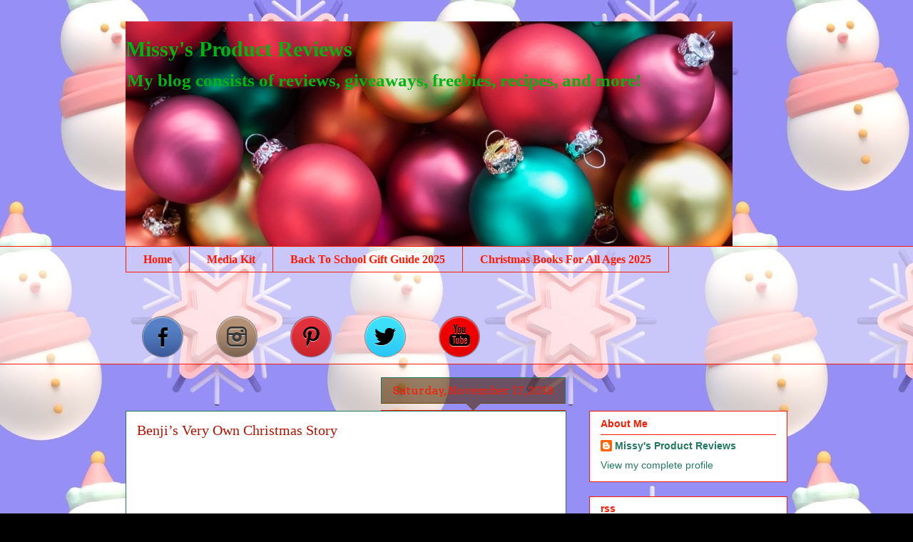

--- FILE ---
content_type: text/html; charset=UTF-8
request_url: https://www.missysproductreviews.com/2018/11/benjis-very-own-christmas-story.html
body_size: 23703
content:
<!DOCTYPE html>
<html class='v2' dir='ltr' lang='en' xmlns='http://www.w3.org/1999/xhtml' xmlns:b='http://www.google.com/2005/gml/b' xmlns:data='http://www.google.com/2005/gml/data' xmlns:expr='http://www.google.com/2005/gml/expr'>
<head>
<link href='https://www.blogger.com/static/v1/widgets/4128112664-css_bundle_v2.css' rel='stylesheet' type='text/css'/>
<meta content='width=1100' name='viewport'/>
<meta content='text/html; charset=UTF-8' http-equiv='Content-Type'/>
<meta content='blogger' name='generator'/>
<link href='https://www.missysproductreviews.com/favicon.ico' rel='icon' type='image/x-icon'/>
<link href='https://www.missysproductreviews.com/2018/11/benjis-very-own-christmas-story.html' rel='canonical'/>
<link rel="alternate" type="application/atom+xml" title="Missy&#39;s Product Reviews  - Atom" href="https://www.missysproductreviews.com/feeds/posts/default" />
<link rel="alternate" type="application/rss+xml" title="Missy&#39;s Product Reviews  - RSS" href="https://www.missysproductreviews.com/feeds/posts/default?alt=rss" />
<link rel="service.post" type="application/atom+xml" title="Missy&#39;s Product Reviews  - Atom" href="https://www.blogger.com/feeds/1098097805306601235/posts/default" />

<link rel="alternate" type="application/atom+xml" title="Missy&#39;s Product Reviews  - Atom" href="https://www.missysproductreviews.com/feeds/7486466101401159797/comments/default" />
<!--Can't find substitution for tag [blog.ieCssRetrofitLinks]-->
<link href='https://i.ytimg.com/vi/Xh4RQidG4x0/0.jpg' rel='image_src'/>
<meta content='https://www.missysproductreviews.com/2018/11/benjis-very-own-christmas-story.html' property='og:url'/>
<meta content='Benji’s Very Own Christmas Story' property='og:title'/>
<meta content='Missy&#39;s Product Reviews, Giveaways,' property='og:description'/>
<meta content='https://lh3.googleusercontent.com/blogger_img_proxy/AEn0k_txIwUCz3UHuxzyBtPgd5k3ys-Q1FJvhEjtmAGFUav6MSggJvL8dhNNevWz6eQ7beiG-kltHldPjiCmBYJ7OXbiFAWaaAoGSwixaZU=w1200-h630-n-k-no-nu' property='og:image'/>
<title><meta content='93.47' property='gb:site:verify'/>Missy's Product Reviews : Benji&#8217;s Very Own Christmas Story</title>
<style type='text/css'>@font-face{font-family:'Arvo';font-style:normal;font-weight:400;font-display:swap;src:url(//fonts.gstatic.com/s/arvo/v23/tDbD2oWUg0MKqScQ7Z7o_vo.woff2)format('woff2');unicode-range:U+0000-00FF,U+0131,U+0152-0153,U+02BB-02BC,U+02C6,U+02DA,U+02DC,U+0304,U+0308,U+0329,U+2000-206F,U+20AC,U+2122,U+2191,U+2193,U+2212,U+2215,U+FEFF,U+FFFD;}</style>
<style id='page-skin-1' type='text/css'><!--
/*
-----------------------------------------------
Blogger Template Style
Name:     Awesome Inc.
Designer: Tina Chen
URL:      tinachen.org
----------------------------------------------- */
/* Variable definitions
====================
<Variable name="keycolor" description="Main Color" type="color" default="#ffffff"/>
<Group description="Page" selector="body">
<Variable name="body.font" description="Font" type="font"
default="normal normal 13px Arial, Tahoma, Helvetica, FreeSans, sans-serif"/>
<Variable name="body.background.color" description="Background Color" type="color" default="#000000"/>
<Variable name="body.text.color" description="Text Color" type="color" default="#ffffff"/>
</Group>
<Group description="Links" selector=".main-inner">
<Variable name="link.color" description="Link Color" type="color" default="#888888"/>
<Variable name="link.visited.color" description="Visited Color" type="color" default="#444444"/>
<Variable name="link.hover.color" description="Hover Color" type="color" default="#cccccc"/>
</Group>
<Group description="Blog Title" selector=".header h1">
<Variable name="header.font" description="Title Font" type="font"
default="normal bold 40px Arial, Tahoma, Helvetica, FreeSans, sans-serif"/>
<Variable name="header.text.color" description="Title Color" type="color" default="#ff1900" />
<Variable name="header.background.color" description="Header Background" type="color" default="transparent" />
</Group>
<Group description="Blog Description" selector=".header .description">
<Variable name="description.font" description="Font" type="font"
default="normal normal 14px Arial, Tahoma, Helvetica, FreeSans, sans-serif"/>
<Variable name="description.text.color" description="Text Color" type="color"
default="#ff1900" />
</Group>
<Group description="Tabs Text" selector=".tabs-inner .widget li a">
<Variable name="tabs.font" description="Font" type="font"
default="normal bold 14px Arial, Tahoma, Helvetica, FreeSans, sans-serif"/>
<Variable name="tabs.text.color" description="Text Color" type="color" default="#ff1900"/>
<Variable name="tabs.selected.text.color" description="Selected Color" type="color" default="#ff1900"/>
</Group>
<Group description="Tabs Background" selector=".tabs-outer .PageList">
<Variable name="tabs.background.color" description="Background Color" type="color" default="#141414"/>
<Variable name="tabs.selected.background.color" description="Selected Color" type="color" default="#444444"/>
<Variable name="tabs.border.color" description="Border Color" type="color" default="#ff1900"/>
</Group>
<Group description="Date Header" selector=".main-inner .widget h2.date-header, .main-inner .widget h2.date-header span">
<Variable name="date.font" description="Font" type="font"
default="normal normal 14px Arial, Tahoma, Helvetica, FreeSans, sans-serif"/>
<Variable name="date.text.color" description="Text Color" type="color" default="#666666"/>
<Variable name="date.border.color" description="Border Color" type="color" default="#ff1900"/>
</Group>
<Group description="Post Title" selector="h3.post-title, h4, h3.post-title a">
<Variable name="post.title.font" description="Font" type="font"
default="normal bold 22px Arial, Tahoma, Helvetica, FreeSans, sans-serif"/>
<Variable name="post.title.text.color" description="Text Color" type="color" default="#ff1900"/>
</Group>
<Group description="Post Background" selector=".post">
<Variable name="post.background.color" description="Background Color" type="color" default="#FFFFFF" />
<Variable name="post.border.color" description="Border Color" type="color" default="#ff1900" />
<Variable name="post.border.bevel.color" description="Bevel Color" type="color" default="#ff1900"/>
</Group>
<Group description="Gadget Title" selector="h2">
<Variable name="widget.title.font" description="Font" type="font"
default="normal bold 14px Arial, Tahoma, Helvetica, FreeSans, sans-serif"/>
<Variable name="widget.title.text.color" description="Text Color" type="color" default="#ff1900"/>
</Group>
<Group description="Gadget Text" selector=".sidebar .widget">
<Variable name="widget.font" description="Font" type="font"
default="normal normal 14px Arial, Tahoma, Helvetica, FreeSans, sans-serif"/>
<Variable name="widget.text.color" description="Text Color" type="color" default="#ff1900"/>
<Variable name="widget.alternate.text.color" description="Alternate Color" type="color" default="#666666"/>
</Group>
<Group description="Gadget Links" selector=".sidebar .widget">
<Variable name="widget.link.color" description="Link Color" type="color" default="#22785d"/>
<Variable name="widget.link.visited.color" description="Visited Color" type="color" default="#ff1900"/>
<Variable name="widget.link.hover.color" description="Hover Color" type="color" default="#22785d"/>
</Group>
<Group description="Gadget Background" selector=".sidebar .widget">
<Variable name="widget.background.color" description="Background Color" type="color" default="#141414"/>
<Variable name="widget.border.color" description="Border Color" type="color" default="#222222"/>
<Variable name="widget.border.bevel.color" description="Bevel Color" type="color" default="#000000"/>
</Group>
<Group description="Sidebar Background" selector=".column-left-inner .column-right-inner">
<Variable name="widget.outer.background.color" description="Background Color" type="color" default="transparent" />
</Group>
<Group description="Images" selector=".main-inner">
<Variable name="image.background.color" description="Background Color" type="color" default="transparent"/>
<Variable name="image.border.color" description="Border Color" type="color" default="transparent"/>
</Group>
<Group description="Feed" selector=".blog-feeds">
<Variable name="feed.text.color" description="Text Color" type="color" default="#ff1900"/>
</Group>
<Group description="Feed Links" selector=".blog-feeds">
<Variable name="feed.link.color" description="Link Color" type="color" default="#22785d"/>
<Variable name="feed.link.visited.color" description="Visited Color" type="color" default="#ff1900"/>
<Variable name="feed.link.hover.color" description="Hover Color" type="color" default="#22785d"/>
</Group>
<Group description="Pager" selector=".blog-pager">
<Variable name="pager.background.color" description="Background Color" type="color" default="#FFFFFF" />
</Group>
<Group description="Footer" selector=".footer-outer">
<Variable name="footer.background.color" description="Background Color" type="color" default="#FFFFFF" />
<Variable name="footer.text.color" description="Text Color" type="color" default="#ff1900" />
</Group>
<Variable name="title.shadow.spread" description="Title Shadow" type="length" default="-1px" min="-1px" max="100px"/>
<Variable name="body.background" description="Body Background" type="background"
color="#ff1900"
default="$(color) none repeat scroll top left"/>
<Variable name="body.background.gradient.cap" description="Body Gradient Cap" type="url"
default="none"/>
<Variable name="body.background.size" description="Body Background Size" type="string" default="auto"/>
<Variable name="tabs.background.gradient" description="Tabs Background Gradient" type="url"
default="none"/>
<Variable name="header.background.gradient" description="Header Background Gradient" type="url" default="none" />
<Variable name="header.padding.top" description="Header Top Padding" type="length" default="22px" min="0" max="100px"/>
<Variable name="header.margin.top" description="Header Top Margin" type="length" default="0" min="0" max="100px"/>
<Variable name="header.margin.bottom" description="Header Bottom Margin" type="length" default="0" min="0" max="100px"/>
<Variable name="widget.padding.top" description="Widget Padding Top" type="length" default="8px" min="0" max="20px"/>
<Variable name="widget.padding.side" description="Widget Padding Side" type="length" default="15px" min="0" max="100px"/>
<Variable name="widget.outer.margin.top" description="Widget Top Margin" type="length" default="0" min="0" max="100px"/>
<Variable name="widget.outer.background.gradient" description="Gradient" type="url" default="none" />
<Variable name="widget.border.radius" description="Gadget Border Radius" type="length" default="0" min="0" max="100px"/>
<Variable name="outer.shadow.spread" description="Outer Shadow Size" type="length" default="0" min="0" max="100px"/>
<Variable name="date.header.border.radius.top" description="Date Header Border Radius Top" type="length" default="0" min="0" max="100px"/>
<Variable name="date.header.position" description="Date Header Position" type="length" default="15px" min="0" max="100px"/>
<Variable name="date.space" description="Date Space" type="length" default="30px" min="0" max="100px"/>
<Variable name="date.position" description="Date Float" type="string" default="static" />
<Variable name="date.padding.bottom" description="Date Padding Bottom" type="length" default="0" min="0" max="100px"/>
<Variable name="date.border.size" description="Date Border Size" type="length" default="0" min="0" max="10px"/>
<Variable name="date.background" description="Date Background" type="background" color="transparent"
default="$(color) none no-repeat scroll top left" />
<Variable name="date.first.border.radius.top" description="Date First top radius" type="length" default="0" min="0" max="100px"/>
<Variable name="date.last.space.bottom" description="Date Last Space Bottom" type="length"
default="20px" min="0" max="100px"/>
<Variable name="date.last.border.radius.bottom" description="Date Last bottom radius" type="length" default="0" min="0" max="100px"/>
<Variable name="post.first.padding.top" description="First Post Padding Top" type="length" default="0" min="0" max="100px"/>
<Variable name="image.shadow.spread" description="Image Shadow Size" type="length" default="0" min="0" max="100px"/>
<Variable name="image.border.radius" description="Image Border Radius" type="length" default="0" min="0" max="100px"/>
<Variable name="separator.outdent" description="Separator Outdent" type="length" default="15px" min="0" max="100px"/>
<Variable name="title.separator.border.size" description="Widget Title Border Size" type="length" default="1px" min="0" max="10px"/>
<Variable name="list.separator.border.size" description="List Separator Border Size" type="length" default="1px" min="0" max="10px"/>
<Variable name="shadow.spread" description="Shadow Size" type="length" default="0" min="0" max="100px"/>
<Variable name="startSide" description="Side where text starts in blog language" type="automatic" default="left"/>
<Variable name="endSide" description="Side where text ends in blog language" type="automatic" default="right"/>
<Variable name="date.side" description="Side where date header is placed" type="string" default="right"/>
<Variable name="pager.border.radius.top" description="Pager Border Top Radius" type="length" default="0" min="0" max="100px"/>
<Variable name="pager.space.top" description="Pager Top Space" type="length" default="1em" min="0" max="20em"/>
<Variable name="footer.background.gradient" description="Background Gradient" type="url" default="none" />
<Variable name="mobile.background.size" description="Mobile Background Size" type="string"
default="100% auto"/>
<Variable name="mobile.background.overlay" description="Mobile Background Overlay" type="string"
default="transparent none repeat scroll top left"/>
<Variable name="mobile.button.color" description="Mobile Button Color" type="color" default="#ffffff" />
*/
/* Content
----------------------------------------------- */
body {
font: normal normal 20px Arial, Tahoma, Helvetica, FreeSans, sans-serif;
color: #ff1900;
background: #000000 url(https://blogger.googleusercontent.com/img/a/AVvXsEhR5Kn3n_KSi77-7l5S5jMNKSRb6C2K1y2u2ZZNm-RFpWZWXKWmx5gFmV1CrOMgd_z4Ajat4mUyIoa3JYBDXyCgWkyQB9dNaVOi1SPwHAWDiQwhJ9keBmthp-1gkVPBGamZBzKMEs6kKJ-ltqcD3nGyqfkp4j_-mJl8CZsNeRUGStw2JheL92mCyHtisss=s1600) repeat scroll top left;
}
html body .content-outer {
min-width: 0;
max-width: 100%;
width: 100%;
}
a:link {
text-decoration: none;
color: #22785d;
}
a:visited {
text-decoration: none;
color: #ff1900;
}
a:hover {
text-decoration: underline;
color: #22785d;
}
.body-fauxcolumn-outer .cap-top {
position: absolute;
z-index: 1;
height: 276px;
width: 100%;
background: transparent none repeat-x scroll top left;
_background-image: none;
}
/* Columns
----------------------------------------------- */
.content-inner {
padding: 0;
}
.header-inner .section {
margin: 0 16px;
}
.tabs-inner .section {
margin: 0 16px;
}
.main-inner {
padding-top: 65px;
}
.main-inner .column-center-inner,
.main-inner .column-left-inner,
.main-inner .column-right-inner {
padding: 0 5px;
}
*+html body .main-inner .column-center-inner {
margin-top: -65px;
}
#layout .main-inner .column-center-inner {
margin-top: 0;
}
/* Header
----------------------------------------------- */
.header-outer {
margin: 0 0 0 0;
background: transparent none repeat scroll 0 0;
}
.Header h1 {
font: normal bold 30px 'Times New Roman', Times, FreeSerif, serif;
color: #00b512;
text-shadow: 0 0 -1px #000000;
}
.Header h1 a {
color: #00b512;
}
.Header .description {
font: normal bold 25px 'Times New Roman', Times, FreeSerif, serif;
color: #00b512;
}
.header-inner .Header .titlewrapper,
.header-inner .Header .descriptionwrapper {
padding-left: 0;
padding-right: 0;
margin-bottom: 0;
}
.header-inner .Header .titlewrapper {
padding-top: 22px;
}
/* Tabs
----------------------------------------------- */
.tabs-outer {
overflow: hidden;
position: relative;
background: transparent url(https://resources.blogblog.com/blogblog/data/1kt/awesomeinc/tabs_gradient_groovy.png) repeat scroll 0 0;
}
#layout .tabs-outer {
overflow: visible;
}
.tabs-cap-top, .tabs-cap-bottom {
position: absolute;
width: 100%;
border-top: 1px solid #ff1900;
}
.tabs-cap-bottom {
bottom: 0;
}
.tabs-inner .widget li a {
display: inline-block;
margin: 0;
padding: .6em 1.5em;
font: normal bold 16px Georgia, Utopia, 'Palatino Linotype', Palatino, serif;
color: #ff1900;
border-top: 1px solid #ff1900;
border-bottom: 1px solid #ff1900;
border-left: 1px solid #ff1900;
height: 16px;
line-height: 16px;
}
.tabs-inner .widget li:last-child a {
border-right: 1px solid #ff1900;
}
.tabs-inner .widget li.selected a, .tabs-inner .widget li a:hover {
background: #ff1900 url(https://resources.blogblog.com/blogblog/data/1kt/awesomeinc/tabs_gradient_groovy.png) repeat-x scroll 0 -100px;
color: #ff1900;
}
/* Headings
----------------------------------------------- */
h2 {
font: normal bold 14px Arial, Tahoma, Helvetica, FreeSans, sans-serif;
color: #ff1900;
}
/* Widgets
----------------------------------------------- */
.main-inner .section {
margin: 0 27px;
padding: 0;
}
.main-inner .column-left-outer,
.main-inner .column-right-outer {
margin-top: 0;
}
#layout .main-inner .column-left-outer,
#layout .main-inner .column-right-outer {
margin-top: 0;
}
.main-inner .column-left-inner,
.main-inner .column-right-inner {
background: transparent none repeat 0 0;
-moz-box-shadow: 0 0 0 rgba(0, 0, 0, .2);
-webkit-box-shadow: 0 0 0 rgba(0, 0, 0, .2);
-goog-ms-box-shadow: 0 0 0 rgba(0, 0, 0, .2);
box-shadow: 0 0 0 rgba(0, 0, 0, .2);
-moz-border-radius: 0;
-webkit-border-radius: 0;
-goog-ms-border-radius: 0;
border-radius: 0;
}
#layout .main-inner .column-left-inner,
#layout .main-inner .column-right-inner {
margin-top: 0;
}
.sidebar .widget {
font: normal normal 14px Arial, Tahoma, Helvetica, FreeSans, sans-serif;
color: #ff1900;
}
.sidebar .widget a:link {
color: #22785d;
}
.sidebar .widget a:visited {
color: #ff1900;
}
.sidebar .widget a:hover {
color: #ff1900;
}
.sidebar .widget h2 {
text-shadow: 0 0 -1px #000000;
}
.main-inner .widget {
background-color: #FFFFFF;
border: 1px solid #ff1900;
padding: 0 15px 15px;
margin: 20px -16px;
-moz-box-shadow: 0 0 0 rgba(0, 0, 0, .2);
-webkit-box-shadow: 0 0 0 rgba(0, 0, 0, .2);
-goog-ms-box-shadow: 0 0 0 rgba(0, 0, 0, .2);
box-shadow: 0 0 0 rgba(0, 0, 0, .2);
-moz-border-radius: 0;
-webkit-border-radius: 0;
-goog-ms-border-radius: 0;
border-radius: 0;
}
.main-inner .widget h2 {
margin: 0 -0;
padding: .6em 0 .5em;
border-bottom: 1px solid #ff1900;
}
.footer-inner .widget h2 {
padding: 0 0 .4em;
border-bottom: 1px solid #ff1900;
}
.main-inner .widget h2 + div, .footer-inner .widget h2 + div {
border-top: 0 solid #ff1900;
padding-top: 0;
}
.main-inner .widget .widget-content {
margin: 0 -0;
padding: 7px 0 0;
}
.main-inner .widget ul, .main-inner .widget #ArchiveList ul.flat {
margin: -0 -15px 0;
padding: 0;
list-style: none;
}
.main-inner .widget #ArchiveList {
margin: -0 0 0;
}
.main-inner .widget ul li, .main-inner .widget #ArchiveList ul.flat li {
padding: .5em 15px;
text-indent: 0;
color: #ff1900;
border-top: 0 solid #ff1900;
border-bottom: 1px solid #ff1900;
}
.main-inner .widget #ArchiveList ul li {
padding-top: .25em;
padding-bottom: .25em;
}
.main-inner .widget ul li:first-child, .main-inner .widget #ArchiveList ul.flat li:first-child {
border-top: none;
}
.main-inner .widget ul li:last-child, .main-inner .widget #ArchiveList ul.flat li:last-child {
border-bottom: none;
}
.post-body {
position: relative;
}
.main-inner .widget .post-body ul {
padding: 0 2.5em;
margin: .5em 0;
list-style: disc;
}
.main-inner .widget .post-body ul li {
padding: 0.25em 0;
margin-bottom: .25em;
color: #ff1900;
border: none;
}
.footer-inner .widget ul {
padding: 0;
list-style: none;
}
.widget .zippy {
color: #ff1900;
}
/* Posts
----------------------------------------------- */
body .main-inner .Blog {
padding: 0;
margin-bottom: 1em;
background-color: transparent;
border: none;
-moz-box-shadow: 0 0 0 rgba(0, 0, 0, 0);
-webkit-box-shadow: 0 0 0 rgba(0, 0, 0, 0);
-goog-ms-box-shadow: 0 0 0 rgba(0, 0, 0, 0);
box-shadow: 0 0 0 rgba(0, 0, 0, 0);
}
.main-inner .section:last-child .Blog:last-child {
padding: 0;
margin-bottom: 1em;
}
.main-inner .widget h2.date-header {
margin: 0 -15px 1px;
padding: 0 0 10px 0;
font: normal normal 16px Arvo;
color: #ff1900;
background: transparent url(https://resources.blogblog.com/blogblog/data/1kt/awesomeinc/date_background_groovy.png) repeat-x scroll bottom center;
border-top: 1px solid #22785d;
border-bottom: 1px solid #ff1900;
-moz-border-radius-topleft: 0;
-moz-border-radius-topright: 0;
-webkit-border-top-left-radius: 0;
-webkit-border-top-right-radius: 0;
border-top-left-radius: 0;
border-top-right-radius: 0;
position: absolute;
bottom: 100%;
right: 15px;
text-shadow: 0 0 -1px #000000;
}
.main-inner .widget h2.date-header span {
font: normal normal 16px Arvo;
display: block;
padding: .5em 15px;
border-left: 1px solid #22785d;
border-right: 1px solid #22785d;
}
.date-outer {
position: relative;
margin: 65px 0 20px;
padding: 0 15px;
background-color: #FFFFFF;
border: 1px solid #22785d;
-moz-box-shadow: 0 0 0 rgba(0, 0, 0, .2);
-webkit-box-shadow: 0 0 0 rgba(0, 0, 0, .2);
-goog-ms-box-shadow: 0 0 0 rgba(0, 0, 0, .2);
box-shadow: 0 0 0 rgba(0, 0, 0, .2);
-moz-border-radius: 0;
-webkit-border-radius: 0;
-goog-ms-border-radius: 0;
border-radius: 0;
}
.date-outer:first-child {
margin-top: 0;
}
.date-outer:last-child {
margin-bottom: 20px;
-moz-border-radius-bottomleft: 0;
-moz-border-radius-bottomright: 0;
-webkit-border-bottom-left-radius: 0;
-webkit-border-bottom-right-radius: 0;
-goog-ms-border-bottom-left-radius: 0;
-goog-ms-border-bottom-right-radius: 0;
border-bottom-left-radius: 0;
border-bottom-right-radius: 0;
}
.date-posts {
margin: 0 -0;
padding: 0 0;
clear: both;
}
.post-outer, .inline-ad {
border-top: 1px solid #ff1900;
margin: 0 -0;
padding: 15px 0;
}
.post-outer {
padding-bottom: 10px;
}
.post-outer:first-child {
padding-top: 15px;
border-top: none;
}
.post-outer:last-child, .inline-ad:last-child {
border-bottom: none;
}
.post-body {
position: relative;
}
.post-body img {
padding: 8px;
background: #22785d;
border: 1px solid #22785d;
-moz-box-shadow: 0 0 0 rgba(0, 0, 0, .2);
-webkit-box-shadow: 0 0 0 rgba(0, 0, 0, .2);
box-shadow: 0 0 0 rgba(0, 0, 0, .2);
-moz-border-radius: 0;
-webkit-border-radius: 0;
border-radius: 0;
}
h3.post-title, h4 {
font: normal normal 20px 'Times New Roman', Times, FreeSerif, serif;
color: #b51200;
}
h3.post-title a {
font: normal normal 20px 'Times New Roman', Times, FreeSerif, serif;
color: #b51200;
}
h3.post-title a:hover {
color: #22785d;
text-decoration: underline;
}
.post-header {
margin: 0 0 1em;
}
.post-body {
line-height: 1.4;
}
.post-outer h2 {
color: #ff1900;
}
.post-footer {
margin: 1.5em 0 0;
}
#blog-pager {
padding: 15px;
font-size: 120%;
background-color: #b500a3;
border: 1px solid #ff1900;
-moz-box-shadow: 0 0 0 rgba(0, 0, 0, .2);
-webkit-box-shadow: 0 0 0 rgba(0, 0, 0, .2);
-goog-ms-box-shadow: 0 0 0 rgba(0, 0, 0, .2);
box-shadow: 0 0 0 rgba(0, 0, 0, .2);
-moz-border-radius: 0;
-webkit-border-radius: 0;
-goog-ms-border-radius: 0;
border-radius: 0;
-moz-border-radius-topleft: 0;
-moz-border-radius-topright: 0;
-webkit-border-top-left-radius: 0;
-webkit-border-top-right-radius: 0;
-goog-ms-border-top-left-radius: 0;
-goog-ms-border-top-right-radius: 0;
border-top-left-radius: 0;
border-top-right-radius-topright: 0;
margin-top: 1em;
}
.blog-feeds, .post-feeds {
margin: 1em 0;
text-align: center;
color: #ff1900;
}
.blog-feeds a, .post-feeds a {
color: #ff1900;
}
.blog-feeds a:visited, .post-feeds a:visited {
color: #00b512;
}
.blog-feeds a:hover, .post-feeds a:hover {
color: #00b512;
}
.post-outer .comments {
margin-top: 2em;
}
/* Comments
----------------------------------------------- */
.comments .comments-content .icon.blog-author {
background-repeat: no-repeat;
background-image: url([data-uri]);
}
.comments .comments-content .loadmore a {
border-top: 1px solid #ff1900;
border-bottom: 1px solid #ff1900;
}
.comments .continue {
border-top: 2px solid #ff1900;
}
/* Footer
----------------------------------------------- */
.footer-outer {
margin: -0 0 -1px;
padding: 0 0 0;
color: #b500a3;
overflow: hidden;
}
.footer-fauxborder-left {
border-top: 1px solid #ff1900;
background: #000000 none repeat scroll 0 0;
-moz-box-shadow: 0 0 0 rgba(0, 0, 0, .2);
-webkit-box-shadow: 0 0 0 rgba(0, 0, 0, .2);
-goog-ms-box-shadow: 0 0 0 rgba(0, 0, 0, .2);
box-shadow: 0 0 0 rgba(0, 0, 0, .2);
margin: 0 -0;
}
/* Mobile
----------------------------------------------- */
body.mobile {
background-size: 100% auto;
}
.mobile .body-fauxcolumn-outer {
background: transparent none repeat scroll top left;
}
*+html body.mobile .main-inner .column-center-inner {
margin-top: 0;
}
.mobile .main-inner .widget {
padding: 0 0 15px;
}
.mobile .main-inner .widget h2 + div,
.mobile .footer-inner .widget h2 + div {
border-top: none;
padding-top: 0;
}
.mobile .footer-inner .widget h2 {
padding: 0.5em 0;
border-bottom: none;
}
.mobile .main-inner .widget .widget-content {
margin: 0;
padding: 7px 0 0;
}
.mobile .main-inner .widget ul,
.mobile .main-inner .widget #ArchiveList ul.flat {
margin: 0 -15px 0;
}
.mobile .main-inner .widget h2.date-header {
right: 0;
}
.mobile .date-header span {
padding: 0.4em 0;
}
.mobile .date-outer:first-child {
margin-bottom: 0;
border: 1px solid #22785d;
-moz-border-radius-topleft: 0;
-moz-border-radius-topright: 0;
-webkit-border-top-left-radius: 0;
-webkit-border-top-right-radius: 0;
-goog-ms-border-top-left-radius: 0;
-goog-ms-border-top-right-radius: 0;
border-top-left-radius: 0;
border-top-right-radius: 0;
}
.mobile .date-outer {
border-color: #22785d;
border-width: 0 1px 1px;
}
.mobile .date-outer:last-child {
margin-bottom: 0;
}
.mobile .main-inner {
padding: 0;
}
.mobile .header-inner .section {
margin: 0;
}
.mobile .post-outer, .mobile .inline-ad {
padding: 5px 0;
}
.mobile .tabs-inner .section {
margin: 0 10px;
}
.mobile .main-inner .widget h2 {
margin: 0;
padding: 0;
}
.mobile .main-inner .widget h2.date-header span {
padding: 0;
}
.mobile .main-inner .widget .widget-content {
margin: 0;
padding: 7px 0 0;
}
.mobile #blog-pager {
border: 1px solid transparent;
background: #000000 none repeat scroll 0 0;
}
.mobile .main-inner .column-left-inner,
.mobile .main-inner .column-right-inner {
background: transparent none repeat 0 0;
-moz-box-shadow: none;
-webkit-box-shadow: none;
-goog-ms-box-shadow: none;
box-shadow: none;
}
.mobile .date-posts {
margin: 0;
padding: 0;
}
.mobile .footer-fauxborder-left {
margin: 0;
border-top: inherit;
}
.mobile .main-inner .section:last-child .Blog:last-child {
margin-bottom: 0;
}
.mobile-index-contents {
color: #ff1900;
}
.mobile .mobile-link-button {
background: #22785d url(https://resources.blogblog.com/blogblog/data/1kt/awesomeinc/tabs_gradient_groovy.png) repeat scroll 0 0;
}
.mobile-link-button a:link, .mobile-link-button a:visited {
color: #ffffff;
}
.mobile .tabs-inner .PageList .widget-content {
background: transparent;
border-top: 1px solid;
border-color: #ff1900;
color: #ff1900;
}
.mobile .tabs-inner .PageList .widget-content .pagelist-arrow {
border-left: 1px solid #ff1900;
}

--></style>
<style id='template-skin-1' type='text/css'><!--
body {
min-width: 960px;
}
.content-outer, .content-fauxcolumn-outer, .region-inner {
min-width: 960px;
max-width: 960px;
_width: 960px;
}
.main-inner .columns {
padding-left: 0;
padding-right: 310px;
}
.main-inner .fauxcolumn-center-outer {
left: 0;
right: 310px;
/* IE6 does not respect left and right together */
_width: expression(this.parentNode.offsetWidth -
parseInt("0") -
parseInt("310px") + 'px');
}
.main-inner .fauxcolumn-left-outer {
width: 0;
}
.main-inner .fauxcolumn-right-outer {
width: 310px;
}
.main-inner .column-left-outer {
width: 0;
right: 100%;
margin-left: -0;
}
.main-inner .column-right-outer {
width: 310px;
margin-right: -310px;
}
#layout {
min-width: 0;
}
#layout .content-outer {
min-width: 0;
width: 800px;
}
#layout .region-inner {
min-width: 0;
width: auto;
}
body#layout div.add_widget {
padding: 8px;
}
body#layout div.add_widget a {
margin-left: 32px;
}
--></style>
<style>
    body {background-image:url(https\:\/\/blogger.googleusercontent.com\/img\/a\/AVvXsEhR5Kn3n_KSi77-7l5S5jMNKSRb6C2K1y2u2ZZNm-RFpWZWXKWmx5gFmV1CrOMgd_z4Ajat4mUyIoa3JYBDXyCgWkyQB9dNaVOi1SPwHAWDiQwhJ9keBmthp-1gkVPBGamZBzKMEs6kKJ-ltqcD3nGyqfkp4j_-mJl8CZsNeRUGStw2JheL92mCyHtisss=s1600);}
    
@media (max-width: 200px) { body {background-image:url(https\:\/\/blogger.googleusercontent.com\/img\/a\/AVvXsEhR5Kn3n_KSi77-7l5S5jMNKSRb6C2K1y2u2ZZNm-RFpWZWXKWmx5gFmV1CrOMgd_z4Ajat4mUyIoa3JYBDXyCgWkyQB9dNaVOi1SPwHAWDiQwhJ9keBmthp-1gkVPBGamZBzKMEs6kKJ-ltqcD3nGyqfkp4j_-mJl8CZsNeRUGStw2JheL92mCyHtisss=w200);}}
@media (max-width: 400px) and (min-width: 201px) { body {background-image:url(https\:\/\/blogger.googleusercontent.com\/img\/a\/AVvXsEhR5Kn3n_KSi77-7l5S5jMNKSRb6C2K1y2u2ZZNm-RFpWZWXKWmx5gFmV1CrOMgd_z4Ajat4mUyIoa3JYBDXyCgWkyQB9dNaVOi1SPwHAWDiQwhJ9keBmthp-1gkVPBGamZBzKMEs6kKJ-ltqcD3nGyqfkp4j_-mJl8CZsNeRUGStw2JheL92mCyHtisss=w400);}}
@media (max-width: 800px) and (min-width: 401px) { body {background-image:url(https\:\/\/blogger.googleusercontent.com\/img\/a\/AVvXsEhR5Kn3n_KSi77-7l5S5jMNKSRb6C2K1y2u2ZZNm-RFpWZWXKWmx5gFmV1CrOMgd_z4Ajat4mUyIoa3JYBDXyCgWkyQB9dNaVOi1SPwHAWDiQwhJ9keBmthp-1gkVPBGamZBzKMEs6kKJ-ltqcD3nGyqfkp4j_-mJl8CZsNeRUGStw2JheL92mCyHtisss=w800);}}
@media (max-width: 1200px) and (min-width: 801px) { body {background-image:url(https\:\/\/blogger.googleusercontent.com\/img\/a\/AVvXsEhR5Kn3n_KSi77-7l5S5jMNKSRb6C2K1y2u2ZZNm-RFpWZWXKWmx5gFmV1CrOMgd_z4Ajat4mUyIoa3JYBDXyCgWkyQB9dNaVOi1SPwHAWDiQwhJ9keBmthp-1gkVPBGamZBzKMEs6kKJ-ltqcD3nGyqfkp4j_-mJl8CZsNeRUGStw2JheL92mCyHtisss=w1200);}}
/* Last tag covers anything over one higher than the previous max-size cap. */
@media (min-width: 1201px) { body {background-image:url(https\:\/\/blogger.googleusercontent.com\/img\/a\/AVvXsEhR5Kn3n_KSi77-7l5S5jMNKSRb6C2K1y2u2ZZNm-RFpWZWXKWmx5gFmV1CrOMgd_z4Ajat4mUyIoa3JYBDXyCgWkyQB9dNaVOi1SPwHAWDiQwhJ9keBmthp-1gkVPBGamZBzKMEs6kKJ-ltqcD3nGyqfkp4j_-mJl8CZsNeRUGStw2JheL92mCyHtisss=w1600);}}
  </style>
<script type='text/javascript'>
        (function(i,s,o,g,r,a,m){i['GoogleAnalyticsObject']=r;i[r]=i[r]||function(){
        (i[r].q=i[r].q||[]).push(arguments)},i[r].l=1*new Date();a=s.createElement(o),
        m=s.getElementsByTagName(o)[0];a.async=1;a.src=g;m.parentNode.insertBefore(a,m)
        })(window,document,'script','https://www.google-analytics.com/analytics.js','ga');
        ga('create', 'UA-45800393-1', 'auto', 'blogger');
        ga('blogger.send', 'pageview');
      </script>
<link href='https://www.blogger.com/dyn-css/authorization.css?targetBlogID=1098097805306601235&amp;zx=856a82a5-2977-4781-935e-3dc0b1c3b2a8' media='none' onload='if(media!=&#39;all&#39;)media=&#39;all&#39;' rel='stylesheet'/><noscript><link href='https://www.blogger.com/dyn-css/authorization.css?targetBlogID=1098097805306601235&amp;zx=856a82a5-2977-4781-935e-3dc0b1c3b2a8' rel='stylesheet'/></noscript>
<meta name='google-adsense-platform-account' content='ca-host-pub-1556223355139109'/>
<meta name='google-adsense-platform-domain' content='blogspot.com'/>

<!-- data-ad-client=ca-pub-2664977266855011 -->

</head>
<body class='loading'>
<div class='navbar no-items section' id='navbar' name='Navbar'>
</div>
<div class='body-fauxcolumns'>
<div class='fauxcolumn-outer body-fauxcolumn-outer'>
<div class='cap-top'>
<div class='cap-left'></div>
<div class='cap-right'></div>
</div>
<div class='fauxborder-left'>
<div class='fauxborder-right'></div>
<div class='fauxcolumn-inner'>
</div>
</div>
<div class='cap-bottom'>
<div class='cap-left'></div>
<div class='cap-right'></div>
</div>
</div>
</div>
<div class='content'>
<div class='content-fauxcolumns'>
<div class='fauxcolumn-outer content-fauxcolumn-outer'>
<div class='cap-top'>
<div class='cap-left'></div>
<div class='cap-right'></div>
</div>
<div class='fauxborder-left'>
<div class='fauxborder-right'></div>
<div class='fauxcolumn-inner'>
</div>
</div>
<div class='cap-bottom'>
<div class='cap-left'></div>
<div class='cap-right'></div>
</div>
</div>
</div>
<div class='content-outer'>
<div class='content-cap-top cap-top'>
<div class='cap-left'></div>
<div class='cap-right'></div>
</div>
<div class='fauxborder-left content-fauxborder-left'>
<div class='fauxborder-right content-fauxborder-right'></div>
<div class='content-inner'>
<header>
<div class='header-outer'>
<div class='header-cap-top cap-top'>
<div class='cap-left'></div>
<div class='cap-right'></div>
</div>
<div class='fauxborder-left header-fauxborder-left'>
<div class='fauxborder-right header-fauxborder-right'></div>
<div class='region-inner header-inner'>
<div class='header section' id='header' name='Header'><div class='widget Header' data-version='1' id='Header1'>
<div id='header-inner' style='background-image: url("https://blogger.googleusercontent.com/img/a/AVvXsEhcvIICsUAWn-YmrprhtZgbHsVWt0jYeghzjHUwfgBoY6pVnDFidQKVgrA6lQ_-_SZGWuQGzIru6xgiDL6ioL3kKDNU-e_VRs3uadllmNBSSvB0ZAiY71ro59vdUYmx5Sa6bH9xLTWXNKHFZG-GTex-bF6f525LyFLTSJAABIhS_8baAFR0eH5Q3mIQPc0=s851"); background-position: left; width: 851px; min-height: 315px; _height: 315px; background-repeat: no-repeat; '>
<div class='titlewrapper' style='background: transparent'>
<h1 class='title' style='background: transparent; border-width: 0px'>
<a href='https://www.missysproductreviews.com/'>
Missy's Product Reviews 
</a>
</h1>
</div>
<div class='descriptionwrapper'>
<p class='description'><span>My blog consists of reviews, giveaways, freebies, recipes, and more!</span></p>
</div>
</div>
</div></div>
</div>
</div>
<div class='header-cap-bottom cap-bottom'>
<div class='cap-left'></div>
<div class='cap-right'></div>
</div>
</div>
</header>
<div class='tabs-outer'>
<div class='tabs-cap-top cap-top'>
<div class='cap-left'></div>
<div class='cap-right'></div>
</div>
<div class='fauxborder-left tabs-fauxborder-left'>
<div class='fauxborder-right tabs-fauxborder-right'></div>
<div class='region-inner tabs-inner'>
<div class='tabs section' id='crosscol' name='Cross-Column'><div class='widget PageList' data-version='1' id='PageList1'>
<h2>Pages</h2>
<div class='widget-content'>
<ul>
<li>
<a href='http://www.missysproductreviews.com/'>Home</a>
</li>
<li>
<a href='https://www.missysproductreviews.com/p/media-kit.html'>Media Kit </a>
</li>
<li>
<a href='https://www.missysproductreviews.com/p/back-to-school-gift-guide-2025.html'>Back To School Gift Guide 2025 </a>
</li>
<li>
<a href='https://www.missysproductreviews.com/p/christmas-books-for-all-ages.html'>Christmas Books For All Ages  2025 </a>
</li>
</ul>
<div class='clear'></div>
</div>
</div></div>
<div class='tabs section' id='crosscol-overflow' name='Cross-Column 2'><div class='widget HTML' data-version='1' id='HTML1'>
<h2 class='title'>CONNECT WITH ME! FOLLOW OVER 18,250 SUBSCRIBERS!</h2>
<div class='widget-content'>
<div><span style="font-family:Georgia, serif;"><br /></span></div><div><span style="font-family:Georgia, serif;"><div class="separator" style="clear: both; text-align: left;"></div></span></div><div><span style="font-family:Georgia, serif;"><a href="https://www.facebook.com/missysproductreviews1" imageanchor="1" style="margin-left: 1em; margin-right: 1em;"><img border="0" data-original-height="64" data-original-width="64" src="https://blogger.googleusercontent.com/img/b/R29vZ2xl/AVvXsEjS6tDYLo7q9ICO44LAXDYd8ervPHNkbq0Q9n8ZS-PkO81wu2fnT6GxbmT1BCpQF5xnveVdZ_RHYDKNNfPEF2X2j_3HP-myevXGh1kv0WJP-kWo4Hdl5PVb-OPGslBTAN3HdIDY0cAakAc/s1600/facebook.png" / /></a><a href="https://www.instagram.com/missysproductreviews" imageanchor="1" style="margin-left: 1em; margin-right: 1em;"><img border="0" data-original-height="64" data-original-width="64" src="https://blogger.googleusercontent.com/img/b/R29vZ2xl/AVvXsEgu7qvbVv1T17ICS4iFGSGEBMDSKlT1BZUpRg3vwB32quGvBuZojNsrvZ7zbvauhdStiwEqcxEThEWIgvtGatpxmg7-LZQfR8Zhv3fYlfaHvPN6Z8veyzvwBuE9uc5AWh3x2RX0srtG-mE/s1600/instagram.png" / /></a><a href="https://www.pinterest.com/MelBotelho19" imageanchor="1" style="margin-left: 1em; margin-right: 1em; text-align: center;"><img border="0" data-original-height="64" data-original-width="64" src="https://blogger.googleusercontent.com/img/b/R29vZ2xl/AVvXsEjgXjI1HEPmw5PLjCeqQtO_TwbpDtJRv4j91tnI9Ea8-aMYbz6B9ITId3c7nGypzlC6-YIwzf9_hmwDuFh_QYUgeY5NoK98W302iZCA0RePj38xjH-MvxmaHTd-ic8rUN7eAgYNlrX-w_I/s1600/pintrest.png" / /></a><a href="https://twitter.com/missysadvice" imageanchor="1" style="margin-left: 1em; margin-right: 1em; text-align: center;"><img border="0" data-original-height="64" data-original-width="64" src="https://blogger.googleusercontent.com/img/b/R29vZ2xl/AVvXsEg5y8Z38wpPY7NaCWKP1gLvgskCkbEyGmWM8RUCQVX_RCNj3EGv2FOGfD3nzC8yOxgefcTiESs9PMznh8JfsyogeagkhF4uBEGhvspZqnOzTfLLQzug-prea6V6YH6QUFgvzQYEddBri8Y/s1600/twitter.png" / /></a><a href="https://www.youtube.com/channel/UCEeUPU90SaZYR6QWd-sNX8w" imageanchor="1" style="margin-left: 1em; margin-right: 1em; text-align: center;"><img border="0" data-original-height="64" data-original-width="64" src="https://blogger.googleusercontent.com/img/b/R29vZ2xl/AVvXsEgzNQJV749m8j1eqkWqLls9b4wPbfEeZu5G2SfOJxmlI-TFkgvYPw6iB_zuXaZps0sHryqHJptiwI1YGaGe-F3Y93CtrWtOxQ7V9E1FBKjIP_TPDoGfFLcx9EP_h4fQXX9nDqiwD6Dj0tI/s1600/youtube.png" / /></a></span></div>
</div>
<div class='clear'></div>
</div></div>
</div>
</div>
<div class='tabs-cap-bottom cap-bottom'>
<div class='cap-left'></div>
<div class='cap-right'></div>
</div>
</div>
<div class='main-outer'>
<div class='main-cap-top cap-top'>
<div class='cap-left'></div>
<div class='cap-right'></div>
</div>
<div class='fauxborder-left main-fauxborder-left'>
<div class='fauxborder-right main-fauxborder-right'></div>
<div class='region-inner main-inner'>
<div class='columns fauxcolumns'>
<div class='fauxcolumn-outer fauxcolumn-center-outer'>
<div class='cap-top'>
<div class='cap-left'></div>
<div class='cap-right'></div>
</div>
<div class='fauxborder-left'>
<div class='fauxborder-right'></div>
<div class='fauxcolumn-inner'>
</div>
</div>
<div class='cap-bottom'>
<div class='cap-left'></div>
<div class='cap-right'></div>
</div>
</div>
<div class='fauxcolumn-outer fauxcolumn-left-outer'>
<div class='cap-top'>
<div class='cap-left'></div>
<div class='cap-right'></div>
</div>
<div class='fauxborder-left'>
<div class='fauxborder-right'></div>
<div class='fauxcolumn-inner'>
</div>
</div>
<div class='cap-bottom'>
<div class='cap-left'></div>
<div class='cap-right'></div>
</div>
</div>
<div class='fauxcolumn-outer fauxcolumn-right-outer'>
<div class='cap-top'>
<div class='cap-left'></div>
<div class='cap-right'></div>
</div>
<div class='fauxborder-left'>
<div class='fauxborder-right'></div>
<div class='fauxcolumn-inner'>
</div>
</div>
<div class='cap-bottom'>
<div class='cap-left'></div>
<div class='cap-right'></div>
</div>
</div>
<!-- corrects IE6 width calculation -->
<div class='columns-inner'>
<div class='column-center-outer'>
<div class='column-center-inner'>
<div class='main section' id='main' name='Main'><div class='widget Blog' data-version='1' id='Blog1'>
<div class='blog-posts hfeed'>

          <div class="date-outer">
        
<h2 class='date-header'><span>Saturday, November 17, 2018</span></h2>

          <div class="date-posts">
        
<div class='post-outer'>
<div class='post hentry uncustomized-post-template' itemprop='blogPost' itemscope='itemscope' itemtype='http://schema.org/BlogPosting'>
<meta content='https://i.ytimg.com/vi/Xh4RQidG4x0/0.jpg' itemprop='image_url'/>
<meta content='1098097805306601235' itemprop='blogId'/>
<meta content='7486466101401159797' itemprop='postId'/>
<a name='7486466101401159797'></a>
<h3 class='post-title entry-title' itemprop='name'>
Benji&#8217;s Very Own Christmas Story
</h3>
<div class='post-header'>
<div class='post-header-line-1'></div>
</div>
<div class='post-body entry-content' id='post-body-7486466101401159797' itemprop='description articleBody'>
<div class="separator" style="clear: both; text-align: center;">
<iframe width="320" height="266" class="YOUTUBE-iframe-video" data-thumbnail-src="https://i.ytimg.com/vi/Xh4RQidG4x0/0.jpg" src="https://www.youtube.com/embed/Xh4RQidG4x0?feature=player_embedded" frameborder="0" allowfullscreen></iframe></div>
<div class="MsoNormal" style="text-align: center;">
<span style="font-family: &quot;Times New Roman&quot;,&quot;serif&quot;; font-size: 14.0pt; line-height: 107%;"><br /></span></div>
<div class="MsoNormal">
<span style="font-family: &quot;Times New Roman&quot;,&quot;serif&quot;; font-size: 14.0pt; line-height: 107%;">Benji&#8217;s Very Own Christmas Story on Blu-Ray from Mill Creek Entertainment with an MSRP of $14.98 and stars <span style="background: white;">Ron Moody (TV&#8217;s The Bill), Patsy Garrett (Dennis the Menace), Cynthia Smith (Benji), and Deep Roy (Corpse Bride). To their surprise, they arrived at the village to meet Kris Kringle and find the jolly old elf with a secret that could break the hearts of millions of kids. But with the help from our floppy eared hero, Kris realizes what real love is all about. And annual Yuletide treats from Benji&#8217;s creator, producer-director Joe Camp.<o:p></o:p></span></span></div>
<div class="MsoNormal">
<span style="line-height: 107%;"><span style="background: white;"></span></span></div>
<a name="more"></a><div class="separator" style="clear: both; text-align: center;">
<a href="https://blogger.googleusercontent.com/img/b/R29vZ2xl/AVvXsEgcPHb6PeMcAy0ZyNXrFtlt5EfBzjoi2G0IPT0hOq-TUtAKfvLdXeN7FfBtuhsiyasymPbaqhRoIRwhx1Irzi63ViQV8Zu5WTqm7UgcATkO3VxhQ0tt_iYZr2MDLocS-0pZd1DxHsBtj5o/s1600/Benji%25E2%2580%2599s+Very+Own+Christmas+Story+blu+Ray+Front.JPG" imageanchor="1" style="margin-left: 1em; margin-right: 1em;"><img border="0" data-original-height="1200" data-original-width="1600" height="240" src="https://blogger.googleusercontent.com/img/b/R29vZ2xl/AVvXsEgcPHb6PeMcAy0ZyNXrFtlt5EfBzjoi2G0IPT0hOq-TUtAKfvLdXeN7FfBtuhsiyasymPbaqhRoIRwhx1Irzi63ViQV8Zu5WTqm7UgcATkO3VxhQ0tt_iYZr2MDLocS-0pZd1DxHsBtj5o/s320/Benji%25E2%2580%2599s+Very+Own+Christmas+Story+blu+Ray+Front.JPG" width="320" /></a></div>
<div style="text-align: center;">
<span style="font-family: &quot;Times New Roman&quot;, serif; font-size: 18.6667px;"><br /></span></div>
<br />
<div class="MsoNormal">
<span style="font-family: &quot;Times New Roman&quot;,&quot;serif&quot;; font-size: 14.0pt; line-height: 107%;">My Opinion: remember this episode of Benji with a member him as a kid being on TV and just watch and this was very mesmerizing to see how Christmas in Germany was along with the way they portrayed the North Pole.<o:p></o:p></span></div>
<div class="MsoNormal">
<span style="font-family: &quot;Times New Roman&quot;,&quot;serif&quot;; font-size: 14.0pt; line-height: 107%;">To see more visit </span><a href="https://www.millcreekent.com/benji-s-very-own-christmas-story-combo-digital.html" rel="nofollow" target="_blank"><span style="font-family: &quot;Times New Roman&quot;,&quot;serif&quot;; font-size: 14.0pt; line-height: 107%;">https://www.millcreekent.com/benji-s-very-own-christmas-story-combo-digital.html</span></a><span style="font-family: &quot;Times New Roman&quot;,&quot;serif&quot;; font-size: 14.0pt; line-height: 107%;"><o:p></o:p></span></div>
<div class="MsoNoSpacing">
<span style="font-family: &quot;Times New Roman&quot;,&quot;serif&quot;; font-size: 14.0pt;">Facebook: </span><a href="https://www.facebook.com/MillCreekEnt" rel="nofollow" target="_blank"><span style="font-family: &quot;Times New Roman&quot;,&quot;serif&quot;; font-size: 14.0pt;">https://www.facebook.com/MillCreekEnt</span></a><span style="font-family: &quot;Times New Roman&quot;,&quot;serif&quot;; font-size: 14.0pt;"><o:p></o:p></span></div>
<div class="MsoNoSpacing">
<span style="font-family: &quot;Times New Roman&quot;,&quot;serif&quot;; font-size: 14.0pt;">Twitter: </span><span style="font-family: &quot;Times New Roman&quot;,&quot;serif&quot;; font-size: 14.0pt;"><a href="https://twitter.com/millcreekent" rel="nofollow" target="_blank">https://twitter.com/millcreekent</a></span><span style="font-family: &quot;Times New Roman&quot;,&quot;serif&quot;; font-size: 14.0pt;"><o:p></o:p></span></div>
<div class="separator" style="clear: both; text-align: center;">
<a href="https://blogger.googleusercontent.com/img/b/R29vZ2xl/AVvXsEjJbXVrIA0kNdzq16h_uPiQlcCFt-pBcXKkZ6WoQH7Mcns249gcX4puc_XyWIvIk_06gictkC2a8xsjU85FjeW9aOL7Edu_hN5wD4YOOWrZl9AztbFWCne5m23iD9konl6kPHH42y-i58U/s1600/Benji%25E2%2580%2599s+Very+Own+Christmas+Story+Blu+Ray+Back.JPG" imageanchor="1" style="margin-left: 1em; margin-right: 1em;"><img border="0" data-original-height="1200" data-original-width="1600" height="240" src="https://blogger.googleusercontent.com/img/b/R29vZ2xl/AVvXsEjJbXVrIA0kNdzq16h_uPiQlcCFt-pBcXKkZ6WoQH7Mcns249gcX4puc_XyWIvIk_06gictkC2a8xsjU85FjeW9aOL7Edu_hN5wD4YOOWrZl9AztbFWCne5m23iD9konl6kPHH42y-i58U/s320/Benji%25E2%2580%2599s+Very+Own+Christmas+Story+Blu+Ray+Back.JPG" width="320" /></a></div>
<div class="MsoNoSpacing" style="text-align: center;">
<br /></div>
<div class="MsoNoSpacing">
<span style="font-family: &quot;Times New Roman&quot;,&quot;serif&quot;; font-size: 14.0pt;">Disclaimer: I received one or more of the products or services mentioned above for free in the hope that I would mention it on my blog. Regardless, I only recommend products or services I use personally and believe will be good for my readers. I am disclosing this in accordance with the Federal Trade Commission&#8217;s<span class="apple-converted-space">&nbsp;</span>16 CFR, Part 255: "Guides Concerning the Use of Endorsements and Testimonials in Advertising.<o:p></o:p></span></div>
<div class="MsoNormal">
<br /></div>
<br />
<div class="MsoNormal">
<br /></div>
<div style='clear: both;'></div>
</div>
<div class='post-footer'>
<div class='post-footer-line post-footer-line-1'>
<span class='post-author vcard'>
</span>
<span class='post-timestamp'>
at
<meta content='https://www.missysproductreviews.com/2018/11/benjis-very-own-christmas-story.html' itemprop='url'/>
<a class='timestamp-link' href='https://www.missysproductreviews.com/2018/11/benjis-very-own-christmas-story.html' rel='bookmark' title='permanent link'><abbr class='published' itemprop='datePublished' title='2018-11-17T20:05:00-05:00'>November 17, 2018</abbr></a>
</span>
<span class='post-comment-link'>
</span>
<span class='post-icons'>
<span class='item-control blog-admin pid-897764095'>
<a href='https://www.blogger.com/post-edit.g?blogID=1098097805306601235&postID=7486466101401159797&from=pencil' title='Edit Post'>
<img alt='' class='icon-action' height='18' src='https://resources.blogblog.com/img/icon18_edit_allbkg.gif' width='18'/>
</a>
</span>
</span>
<div class='post-share-buttons goog-inline-block'>
<a class='goog-inline-block share-button sb-email' href='https://www.blogger.com/share-post.g?blogID=1098097805306601235&postID=7486466101401159797&target=email' target='_blank' title='Email This'><span class='share-button-link-text'>Email This</span></a><a class='goog-inline-block share-button sb-blog' href='https://www.blogger.com/share-post.g?blogID=1098097805306601235&postID=7486466101401159797&target=blog' onclick='window.open(this.href, "_blank", "height=270,width=475"); return false;' target='_blank' title='BlogThis!'><span class='share-button-link-text'>BlogThis!</span></a><a class='goog-inline-block share-button sb-twitter' href='https://www.blogger.com/share-post.g?blogID=1098097805306601235&postID=7486466101401159797&target=twitter' target='_blank' title='Share to X'><span class='share-button-link-text'>Share to X</span></a><a class='goog-inline-block share-button sb-facebook' href='https://www.blogger.com/share-post.g?blogID=1098097805306601235&postID=7486466101401159797&target=facebook' onclick='window.open(this.href, "_blank", "height=430,width=640"); return false;' target='_blank' title='Share to Facebook'><span class='share-button-link-text'>Share to Facebook</span></a><a class='goog-inline-block share-button sb-pinterest' href='https://www.blogger.com/share-post.g?blogID=1098097805306601235&postID=7486466101401159797&target=pinterest' target='_blank' title='Share to Pinterest'><span class='share-button-link-text'>Share to Pinterest</span></a>
</div>
</div>
<div class='post-footer-line post-footer-line-2'>
<span class='post-labels'>
Labels:
<a href='https://www.missysproductreviews.com/search/label/Benji%E2%80%99s%20Very%20Own%20Christmas%20Story' rel='tag'>Benji&#8217;s Very Own Christmas Story</a>
</span>
</div>
<div class='post-footer-line post-footer-line-3'>
<span class='post-location'>
</span>
</div>
</div>
</div>
<div class='comments' id='comments'>
<a name='comments'></a>
<h4>No comments:</h4>
<div id='Blog1_comments-block-wrapper'>
<dl class='avatar-comment-indent' id='comments-block'>
</dl>
</div>
<p class='comment-footer'>
<div class='comment-form'>
<a name='comment-form'></a>
<h4 id='comment-post-message'>Post a Comment</h4>
<p>
</p>
<a href='https://www.blogger.com/comment/frame/1098097805306601235?po=7486466101401159797&hl=en&saa=85391&origin=https://www.missysproductreviews.com' id='comment-editor-src'></a>
<iframe allowtransparency='true' class='blogger-iframe-colorize blogger-comment-from-post' frameborder='0' height='410px' id='comment-editor' name='comment-editor' src='' width='100%'></iframe>
<script src='https://www.blogger.com/static/v1/jsbin/1345082660-comment_from_post_iframe.js' type='text/javascript'></script>
<script type='text/javascript'>
      BLOG_CMT_createIframe('https://www.blogger.com/rpc_relay.html');
    </script>
</div>
</p>
</div>
</div>

        </div></div>
      
</div>
<div class='blog-pager' id='blog-pager'>
<span id='blog-pager-newer-link'>
<a class='blog-pager-newer-link' href='https://www.missysproductreviews.com/2018/11/community-complete-series.html' id='Blog1_blog-pager-newer-link' title='Newer Post'>Newer Post</a>
</span>
<span id='blog-pager-older-link'>
<a class='blog-pager-older-link' href='https://www.missysproductreviews.com/2018/11/babi-bear-15-piece-makeup-brushes.html' id='Blog1_blog-pager-older-link' title='Older Post'>Older Post</a>
</span>
<a class='home-link' href='https://www.missysproductreviews.com/'>Home</a>
</div>
<div class='clear'></div>
<div class='post-feeds'>
<div class='feed-links'>
Subscribe to:
<a class='feed-link' href='https://www.missysproductreviews.com/feeds/7486466101401159797/comments/default' target='_blank' type='application/atom+xml'>Post Comments (Atom)</a>
</div>
</div>
</div><div class='widget FeaturedPost' data-version='1' id='FeaturedPost1'>
<div class='post-summary'>
<h3><a href='https://www.missysproductreviews.com/2025/11/jingle-jumble-santa-mix-and-match-by.html'>Jingle Jumble Santa Mix and Match By Happy Yak </a></h3>
<p>
Jingle Jumble Santa Mix and Match By Happy Yak from Quarto Publishing. Have silly scrambled fun with these mix-and-match Santas that all hav...
</p>
<img class='image' src='https://blogger.googleusercontent.com/img/b/R29vZ2xl/AVvXsEiCiZvx5Zm8vx84IAPbNdu_0-qTEMlpJsa5c3jwTJl2KSjxxe3CyzUVptNh2Q45_S4Q474ruYf11mbXjpmWmL0G_0wBJMpBfukzmSftalW6YwFQeR7i35D_XH401RpIw45AGtZKtokzVt1jdjOlrnmVEbp5sfshMJ_EDDsa3uAVpmCzNBs0GwKM8-cg384/s320/Jingle%20Jumble%20Santa%20Mix%20and%20Match%20By%20Happy%20Yak%20cover.JPG'/>
</div>
<style type='text/css'>
    .image {
      width: 100%;
    }
  </style>
<div class='clear'></div>
</div></div>
</div>
</div>
<div class='column-left-outer'>
<div class='column-left-inner'>
<aside>
</aside>
</div>
</div>
<div class='column-right-outer'>
<div class='column-right-inner'>
<aside>
<div class='sidebar section' id='sidebar-right-1'>
<div class='widget Profile' data-version='1' id='Profile1'>
<h2>About Me</h2>
<div class='widget-content'>
<dl class='profile-datablock'>
<dt class='profile-data'>
<a class='profile-name-link g-profile' href='https://www.blogger.com/profile/09257652356606514592' rel='author' style='background-image: url(//www.blogger.com/img/logo-16.png);'>
Missy's Product Reviews
</a>
</dt>
</dl>
<a class='profile-link' href='https://www.blogger.com/profile/09257652356606514592' rel='author'>View my complete profile</a>
<div class='clear'></div>
</div>
</div><div class='widget HTML' data-version='1' id='HTML2'>
<h2 class='title'>rss</h2>
<div class='widget-content'>
<p><a href="http://feeds.feedburner.com/MissysProductReviews" rel="alternate" type="application/rss+xml"><img src="//feedburner.google.com/fb/images/pub/feed-icon32x32.png" alt="" style="vertical-align:middle;border:0"/></a>&nbsp;<a href="http://feeds.feedburner.com/MissysProductReviews" rel="alternate" type="application/rss+xml">Subscribe in a reader</a></p>
</div>
<div class='clear'></div>
</div><div class='widget Followers' data-version='1' id='Followers1'>
<h2 class='title'>Followers</h2>
<div class='widget-content'>
<div id='Followers1-wrapper'>
<div style='margin-right:2px;'>
<div><script type="text/javascript" src="https://apis.google.com/js/platform.js"></script>
<div id="followers-iframe-container"></div>
<script type="text/javascript">
    window.followersIframe = null;
    function followersIframeOpen(url) {
      gapi.load("gapi.iframes", function() {
        if (gapi.iframes && gapi.iframes.getContext) {
          window.followersIframe = gapi.iframes.getContext().openChild({
            url: url,
            where: document.getElementById("followers-iframe-container"),
            messageHandlersFilter: gapi.iframes.CROSS_ORIGIN_IFRAMES_FILTER,
            messageHandlers: {
              '_ready': function(obj) {
                window.followersIframe.getIframeEl().height = obj.height;
              },
              'reset': function() {
                window.followersIframe.close();
                followersIframeOpen("https://www.blogger.com/followers/frame/1098097805306601235?colors\x3dCgt0cmFuc3BhcmVudBILdHJhbnNwYXJlbnQaByNmZjE5MDAiByMyMjc4NWQqByNmZjE5MDAyByNmZjE5MDA6ByNmZjE5MDBCByMyMjc4NWRKByNmZjE5MDBSByMyMjc4NWRaC3RyYW5zcGFyZW50\x26pageSize\x3d21\x26hl\x3den\x26origin\x3dhttps://www.missysproductreviews.com");
              },
              'open': function(url) {
                window.followersIframe.close();
                followersIframeOpen(url);
              }
            }
          });
        }
      });
    }
    followersIframeOpen("https://www.blogger.com/followers/frame/1098097805306601235?colors\x3dCgt0cmFuc3BhcmVudBILdHJhbnNwYXJlbnQaByNmZjE5MDAiByMyMjc4NWQqByNmZjE5MDAyByNmZjE5MDA6ByNmZjE5MDBCByMyMjc4NWRKByNmZjE5MDBSByMyMjc4NWRaC3RyYW5zcGFyZW50\x26pageSize\x3d21\x26hl\x3den\x26origin\x3dhttps://www.missysproductreviews.com");
  </script></div>
</div>
</div>
<div class='clear'></div>
</div>
</div><div class='widget Image' data-version='1' id='Image1'>
<h2>Great American Pure Flix</h2>
<div class='widget-content'>
<a href='https://www.pureflix.com/'>
<img alt='Great American Pure Flix' height='119' id='Image1_img' src='https://blogger.googleusercontent.com/img/a/AVvXsEjcHW7qU1IKq4gPt5q8b4Ap2lSZyU8Jbcqcn-lgCskXAz839GDqp0WBerfvktEO9VTrAXVWY5fKFIleqI7CkLr3ahA3hfKzo6MNr6oweM3iSIjNT4HtXfltiNDI5RyIzhDcYTWQgn-6-dQCTQwlrNiDZH-XdLYbS2_2EmWETAa4He5T1tWTcgka2AtKFRw=s246' width='246'/>
</a>
<br/>
</div>
<div class='clear'></div>
</div><div class='widget ReportAbuse' data-version='1' id='ReportAbuse1'>
<h3 class='title'>
<a class='report_abuse' href='https://www.blogger.com/go/report-abuse' rel='noopener nofollow' target='_blank'>
Report Abuse
</a>
</h3>
</div><div class='widget HTML' data-version='1' id='HTML3'>
<h2 class='title'>Contest Chest</h2>
<div class='widget-content'>
<a href="http://contestchest.com?referred_by=40396"><img src="https://lh3.googleusercontent.com/blogger_img_proxy/AEn0k_uxTc48hSUF1r-AmCz2-IV_Z5X8AH3bbR0c0YVBf-4gi-w2jNWvlEK5vFfJ1LVtQ8jbX7Jc-8mHp-tAUkffohiZGUOrNTvhw4KIY3mQ7q9L1j8IM4mVDnFATYNwPRd1rlVw=s0-d" border="0"></a>
</div>
<div class='clear'></div>
</div><div class='widget HTML' data-version='1' id='HTML4'>
<h2 class='title'>US Family Guide</h2>
<div class='widget-content'>
<a href="http://www.usfamilyguide.com/">
<img src="https://lh3.googleusercontent.com/blogger_img_proxy/AEn0k_vQ4Y6C5BrVUPJ1j5cQytHF6Bun3eMKPxwJ0LFuu6aRyu7LGE4U6vxNh3K1w2CopmKK7KxPUilGtx_ZsfZuawV1gOkiT9ZrBh_Bggn90NA-UibxbvLjgHdiVnJw=s0-d" width="125" height="150" alt="USFamilyGuide.com">
</a>
</div>
<div class='clear'></div>
</div><div class='widget BlogArchive' data-version='1' id='BlogArchive1'>
<h2>Blog Archive</h2>
<div class='widget-content'>
<div id='ArchiveList'>
<div id='BlogArchive1_ArchiveList'>
<ul class='hierarchy'>
<li class='archivedate collapsed'>
<a class='toggle' href='javascript:void(0)'>
<span class='zippy'>

        &#9658;&#160;
      
</span>
</a>
<a class='post-count-link' href='https://www.missysproductreviews.com/2025/'>
2025
</a>
<span class='post-count' dir='ltr'>(78)</span>
<ul class='hierarchy'>
<li class='archivedate collapsed'>
<a class='toggle' href='javascript:void(0)'>
<span class='zippy'>

        &#9658;&#160;
      
</span>
</a>
<a class='post-count-link' href='https://www.missysproductreviews.com/2025/11/'>
November
</a>
<span class='post-count' dir='ltr'>(5)</span>
</li>
</ul>
<ul class='hierarchy'>
<li class='archivedate collapsed'>
<a class='toggle' href='javascript:void(0)'>
<span class='zippy'>

        &#9658;&#160;
      
</span>
</a>
<a class='post-count-link' href='https://www.missysproductreviews.com/2025/10/'>
October
</a>
<span class='post-count' dir='ltr'>(5)</span>
</li>
</ul>
<ul class='hierarchy'>
<li class='archivedate collapsed'>
<a class='toggle' href='javascript:void(0)'>
<span class='zippy'>

        &#9658;&#160;
      
</span>
</a>
<a class='post-count-link' href='https://www.missysproductreviews.com/2025/09/'>
September
</a>
<span class='post-count' dir='ltr'>(9)</span>
</li>
</ul>
<ul class='hierarchy'>
<li class='archivedate collapsed'>
<a class='toggle' href='javascript:void(0)'>
<span class='zippy'>

        &#9658;&#160;
      
</span>
</a>
<a class='post-count-link' href='https://www.missysproductreviews.com/2025/08/'>
August
</a>
<span class='post-count' dir='ltr'>(3)</span>
</li>
</ul>
<ul class='hierarchy'>
<li class='archivedate collapsed'>
<a class='toggle' href='javascript:void(0)'>
<span class='zippy'>

        &#9658;&#160;
      
</span>
</a>
<a class='post-count-link' href='https://www.missysproductreviews.com/2025/07/'>
July
</a>
<span class='post-count' dir='ltr'>(1)</span>
</li>
</ul>
<ul class='hierarchy'>
<li class='archivedate collapsed'>
<a class='toggle' href='javascript:void(0)'>
<span class='zippy'>

        &#9658;&#160;
      
</span>
</a>
<a class='post-count-link' href='https://www.missysproductreviews.com/2025/06/'>
June
</a>
<span class='post-count' dir='ltr'>(5)</span>
</li>
</ul>
<ul class='hierarchy'>
<li class='archivedate collapsed'>
<a class='toggle' href='javascript:void(0)'>
<span class='zippy'>

        &#9658;&#160;
      
</span>
</a>
<a class='post-count-link' href='https://www.missysproductreviews.com/2025/05/'>
May
</a>
<span class='post-count' dir='ltr'>(1)</span>
</li>
</ul>
<ul class='hierarchy'>
<li class='archivedate collapsed'>
<a class='toggle' href='javascript:void(0)'>
<span class='zippy'>

        &#9658;&#160;
      
</span>
</a>
<a class='post-count-link' href='https://www.missysproductreviews.com/2025/04/'>
April
</a>
<span class='post-count' dir='ltr'>(9)</span>
</li>
</ul>
<ul class='hierarchy'>
<li class='archivedate collapsed'>
<a class='toggle' href='javascript:void(0)'>
<span class='zippy'>

        &#9658;&#160;
      
</span>
</a>
<a class='post-count-link' href='https://www.missysproductreviews.com/2025/03/'>
March
</a>
<span class='post-count' dir='ltr'>(13)</span>
</li>
</ul>
<ul class='hierarchy'>
<li class='archivedate collapsed'>
<a class='toggle' href='javascript:void(0)'>
<span class='zippy'>

        &#9658;&#160;
      
</span>
</a>
<a class='post-count-link' href='https://www.missysproductreviews.com/2025/02/'>
February
</a>
<span class='post-count' dir='ltr'>(14)</span>
</li>
</ul>
<ul class='hierarchy'>
<li class='archivedate collapsed'>
<a class='toggle' href='javascript:void(0)'>
<span class='zippy'>

        &#9658;&#160;
      
</span>
</a>
<a class='post-count-link' href='https://www.missysproductreviews.com/2025/01/'>
January
</a>
<span class='post-count' dir='ltr'>(13)</span>
</li>
</ul>
</li>
</ul>
<ul class='hierarchy'>
<li class='archivedate collapsed'>
<a class='toggle' href='javascript:void(0)'>
<span class='zippy'>

        &#9658;&#160;
      
</span>
</a>
<a class='post-count-link' href='https://www.missysproductreviews.com/2024/'>
2024
</a>
<span class='post-count' dir='ltr'>(302)</span>
<ul class='hierarchy'>
<li class='archivedate collapsed'>
<a class='toggle' href='javascript:void(0)'>
<span class='zippy'>

        &#9658;&#160;
      
</span>
</a>
<a class='post-count-link' href='https://www.missysproductreviews.com/2024/12/'>
December
</a>
<span class='post-count' dir='ltr'>(33)</span>
</li>
</ul>
<ul class='hierarchy'>
<li class='archivedate collapsed'>
<a class='toggle' href='javascript:void(0)'>
<span class='zippy'>

        &#9658;&#160;
      
</span>
</a>
<a class='post-count-link' href='https://www.missysproductreviews.com/2024/11/'>
November
</a>
<span class='post-count' dir='ltr'>(26)</span>
</li>
</ul>
<ul class='hierarchy'>
<li class='archivedate collapsed'>
<a class='toggle' href='javascript:void(0)'>
<span class='zippy'>

        &#9658;&#160;
      
</span>
</a>
<a class='post-count-link' href='https://www.missysproductreviews.com/2024/10/'>
October
</a>
<span class='post-count' dir='ltr'>(32)</span>
</li>
</ul>
<ul class='hierarchy'>
<li class='archivedate collapsed'>
<a class='toggle' href='javascript:void(0)'>
<span class='zippy'>

        &#9658;&#160;
      
</span>
</a>
<a class='post-count-link' href='https://www.missysproductreviews.com/2024/09/'>
September
</a>
<span class='post-count' dir='ltr'>(20)</span>
</li>
</ul>
<ul class='hierarchy'>
<li class='archivedate collapsed'>
<a class='toggle' href='javascript:void(0)'>
<span class='zippy'>

        &#9658;&#160;
      
</span>
</a>
<a class='post-count-link' href='https://www.missysproductreviews.com/2024/08/'>
August
</a>
<span class='post-count' dir='ltr'>(22)</span>
</li>
</ul>
<ul class='hierarchy'>
<li class='archivedate collapsed'>
<a class='toggle' href='javascript:void(0)'>
<span class='zippy'>

        &#9658;&#160;
      
</span>
</a>
<a class='post-count-link' href='https://www.missysproductreviews.com/2024/07/'>
July
</a>
<span class='post-count' dir='ltr'>(13)</span>
</li>
</ul>
<ul class='hierarchy'>
<li class='archivedate collapsed'>
<a class='toggle' href='javascript:void(0)'>
<span class='zippy'>

        &#9658;&#160;
      
</span>
</a>
<a class='post-count-link' href='https://www.missysproductreviews.com/2024/06/'>
June
</a>
<span class='post-count' dir='ltr'>(26)</span>
</li>
</ul>
<ul class='hierarchy'>
<li class='archivedate collapsed'>
<a class='toggle' href='javascript:void(0)'>
<span class='zippy'>

        &#9658;&#160;
      
</span>
</a>
<a class='post-count-link' href='https://www.missysproductreviews.com/2024/05/'>
May
</a>
<span class='post-count' dir='ltr'>(28)</span>
</li>
</ul>
<ul class='hierarchy'>
<li class='archivedate collapsed'>
<a class='toggle' href='javascript:void(0)'>
<span class='zippy'>

        &#9658;&#160;
      
</span>
</a>
<a class='post-count-link' href='https://www.missysproductreviews.com/2024/04/'>
April
</a>
<span class='post-count' dir='ltr'>(20)</span>
</li>
</ul>
<ul class='hierarchy'>
<li class='archivedate collapsed'>
<a class='toggle' href='javascript:void(0)'>
<span class='zippy'>

        &#9658;&#160;
      
</span>
</a>
<a class='post-count-link' href='https://www.missysproductreviews.com/2024/03/'>
March
</a>
<span class='post-count' dir='ltr'>(27)</span>
</li>
</ul>
<ul class='hierarchy'>
<li class='archivedate collapsed'>
<a class='toggle' href='javascript:void(0)'>
<span class='zippy'>

        &#9658;&#160;
      
</span>
</a>
<a class='post-count-link' href='https://www.missysproductreviews.com/2024/02/'>
February
</a>
<span class='post-count' dir='ltr'>(33)</span>
</li>
</ul>
<ul class='hierarchy'>
<li class='archivedate collapsed'>
<a class='toggle' href='javascript:void(0)'>
<span class='zippy'>

        &#9658;&#160;
      
</span>
</a>
<a class='post-count-link' href='https://www.missysproductreviews.com/2024/01/'>
January
</a>
<span class='post-count' dir='ltr'>(22)</span>
</li>
</ul>
</li>
</ul>
<ul class='hierarchy'>
<li class='archivedate collapsed'>
<a class='toggle' href='javascript:void(0)'>
<span class='zippy'>

        &#9658;&#160;
      
</span>
</a>
<a class='post-count-link' href='https://www.missysproductreviews.com/2023/'>
2023
</a>
<span class='post-count' dir='ltr'>(497)</span>
<ul class='hierarchy'>
<li class='archivedate collapsed'>
<a class='toggle' href='javascript:void(0)'>
<span class='zippy'>

        &#9658;&#160;
      
</span>
</a>
<a class='post-count-link' href='https://www.missysproductreviews.com/2023/12/'>
December
</a>
<span class='post-count' dir='ltr'>(36)</span>
</li>
</ul>
<ul class='hierarchy'>
<li class='archivedate collapsed'>
<a class='toggle' href='javascript:void(0)'>
<span class='zippy'>

        &#9658;&#160;
      
</span>
</a>
<a class='post-count-link' href='https://www.missysproductreviews.com/2023/11/'>
November
</a>
<span class='post-count' dir='ltr'>(49)</span>
</li>
</ul>
<ul class='hierarchy'>
<li class='archivedate collapsed'>
<a class='toggle' href='javascript:void(0)'>
<span class='zippy'>

        &#9658;&#160;
      
</span>
</a>
<a class='post-count-link' href='https://www.missysproductreviews.com/2023/10/'>
October
</a>
<span class='post-count' dir='ltr'>(35)</span>
</li>
</ul>
<ul class='hierarchy'>
<li class='archivedate collapsed'>
<a class='toggle' href='javascript:void(0)'>
<span class='zippy'>

        &#9658;&#160;
      
</span>
</a>
<a class='post-count-link' href='https://www.missysproductreviews.com/2023/09/'>
September
</a>
<span class='post-count' dir='ltr'>(43)</span>
</li>
</ul>
<ul class='hierarchy'>
<li class='archivedate collapsed'>
<a class='toggle' href='javascript:void(0)'>
<span class='zippy'>

        &#9658;&#160;
      
</span>
</a>
<a class='post-count-link' href='https://www.missysproductreviews.com/2023/08/'>
August
</a>
<span class='post-count' dir='ltr'>(39)</span>
</li>
</ul>
<ul class='hierarchy'>
<li class='archivedate collapsed'>
<a class='toggle' href='javascript:void(0)'>
<span class='zippy'>

        &#9658;&#160;
      
</span>
</a>
<a class='post-count-link' href='https://www.missysproductreviews.com/2023/07/'>
July
</a>
<span class='post-count' dir='ltr'>(26)</span>
</li>
</ul>
<ul class='hierarchy'>
<li class='archivedate collapsed'>
<a class='toggle' href='javascript:void(0)'>
<span class='zippy'>

        &#9658;&#160;
      
</span>
</a>
<a class='post-count-link' href='https://www.missysproductreviews.com/2023/06/'>
June
</a>
<span class='post-count' dir='ltr'>(50)</span>
</li>
</ul>
<ul class='hierarchy'>
<li class='archivedate collapsed'>
<a class='toggle' href='javascript:void(0)'>
<span class='zippy'>

        &#9658;&#160;
      
</span>
</a>
<a class='post-count-link' href='https://www.missysproductreviews.com/2023/05/'>
May
</a>
<span class='post-count' dir='ltr'>(56)</span>
</li>
</ul>
<ul class='hierarchy'>
<li class='archivedate collapsed'>
<a class='toggle' href='javascript:void(0)'>
<span class='zippy'>

        &#9658;&#160;
      
</span>
</a>
<a class='post-count-link' href='https://www.missysproductreviews.com/2023/04/'>
April
</a>
<span class='post-count' dir='ltr'>(32)</span>
</li>
</ul>
<ul class='hierarchy'>
<li class='archivedate collapsed'>
<a class='toggle' href='javascript:void(0)'>
<span class='zippy'>

        &#9658;&#160;
      
</span>
</a>
<a class='post-count-link' href='https://www.missysproductreviews.com/2023/03/'>
March
</a>
<span class='post-count' dir='ltr'>(36)</span>
</li>
</ul>
<ul class='hierarchy'>
<li class='archivedate collapsed'>
<a class='toggle' href='javascript:void(0)'>
<span class='zippy'>

        &#9658;&#160;
      
</span>
</a>
<a class='post-count-link' href='https://www.missysproductreviews.com/2023/02/'>
February
</a>
<span class='post-count' dir='ltr'>(43)</span>
</li>
</ul>
<ul class='hierarchy'>
<li class='archivedate collapsed'>
<a class='toggle' href='javascript:void(0)'>
<span class='zippy'>

        &#9658;&#160;
      
</span>
</a>
<a class='post-count-link' href='https://www.missysproductreviews.com/2023/01/'>
January
</a>
<span class='post-count' dir='ltr'>(52)</span>
</li>
</ul>
</li>
</ul>
<ul class='hierarchy'>
<li class='archivedate collapsed'>
<a class='toggle' href='javascript:void(0)'>
<span class='zippy'>

        &#9658;&#160;
      
</span>
</a>
<a class='post-count-link' href='https://www.missysproductreviews.com/2022/'>
2022
</a>
<span class='post-count' dir='ltr'>(752)</span>
<ul class='hierarchy'>
<li class='archivedate collapsed'>
<a class='toggle' href='javascript:void(0)'>
<span class='zippy'>

        &#9658;&#160;
      
</span>
</a>
<a class='post-count-link' href='https://www.missysproductreviews.com/2022/12/'>
December
</a>
<span class='post-count' dir='ltr'>(93)</span>
</li>
</ul>
<ul class='hierarchy'>
<li class='archivedate collapsed'>
<a class='toggle' href='javascript:void(0)'>
<span class='zippy'>

        &#9658;&#160;
      
</span>
</a>
<a class='post-count-link' href='https://www.missysproductreviews.com/2022/11/'>
November
</a>
<span class='post-count' dir='ltr'>(69)</span>
</li>
</ul>
<ul class='hierarchy'>
<li class='archivedate collapsed'>
<a class='toggle' href='javascript:void(0)'>
<span class='zippy'>

        &#9658;&#160;
      
</span>
</a>
<a class='post-count-link' href='https://www.missysproductreviews.com/2022/10/'>
October
</a>
<span class='post-count' dir='ltr'>(57)</span>
</li>
</ul>
<ul class='hierarchy'>
<li class='archivedate collapsed'>
<a class='toggle' href='javascript:void(0)'>
<span class='zippy'>

        &#9658;&#160;
      
</span>
</a>
<a class='post-count-link' href='https://www.missysproductreviews.com/2022/09/'>
September
</a>
<span class='post-count' dir='ltr'>(55)</span>
</li>
</ul>
<ul class='hierarchy'>
<li class='archivedate collapsed'>
<a class='toggle' href='javascript:void(0)'>
<span class='zippy'>

        &#9658;&#160;
      
</span>
</a>
<a class='post-count-link' href='https://www.missysproductreviews.com/2022/08/'>
August
</a>
<span class='post-count' dir='ltr'>(38)</span>
</li>
</ul>
<ul class='hierarchy'>
<li class='archivedate collapsed'>
<a class='toggle' href='javascript:void(0)'>
<span class='zippy'>

        &#9658;&#160;
      
</span>
</a>
<a class='post-count-link' href='https://www.missysproductreviews.com/2022/07/'>
July
</a>
<span class='post-count' dir='ltr'>(47)</span>
</li>
</ul>
<ul class='hierarchy'>
<li class='archivedate collapsed'>
<a class='toggle' href='javascript:void(0)'>
<span class='zippy'>

        &#9658;&#160;
      
</span>
</a>
<a class='post-count-link' href='https://www.missysproductreviews.com/2022/06/'>
June
</a>
<span class='post-count' dir='ltr'>(67)</span>
</li>
</ul>
<ul class='hierarchy'>
<li class='archivedate collapsed'>
<a class='toggle' href='javascript:void(0)'>
<span class='zippy'>

        &#9658;&#160;
      
</span>
</a>
<a class='post-count-link' href='https://www.missysproductreviews.com/2022/05/'>
May
</a>
<span class='post-count' dir='ltr'>(92)</span>
</li>
</ul>
<ul class='hierarchy'>
<li class='archivedate collapsed'>
<a class='toggle' href='javascript:void(0)'>
<span class='zippy'>

        &#9658;&#160;
      
</span>
</a>
<a class='post-count-link' href='https://www.missysproductreviews.com/2022/04/'>
April
</a>
<span class='post-count' dir='ltr'>(58)</span>
</li>
</ul>
<ul class='hierarchy'>
<li class='archivedate collapsed'>
<a class='toggle' href='javascript:void(0)'>
<span class='zippy'>

        &#9658;&#160;
      
</span>
</a>
<a class='post-count-link' href='https://www.missysproductreviews.com/2022/03/'>
March
</a>
<span class='post-count' dir='ltr'>(59)</span>
</li>
</ul>
<ul class='hierarchy'>
<li class='archivedate collapsed'>
<a class='toggle' href='javascript:void(0)'>
<span class='zippy'>

        &#9658;&#160;
      
</span>
</a>
<a class='post-count-link' href='https://www.missysproductreviews.com/2022/02/'>
February
</a>
<span class='post-count' dir='ltr'>(66)</span>
</li>
</ul>
<ul class='hierarchy'>
<li class='archivedate collapsed'>
<a class='toggle' href='javascript:void(0)'>
<span class='zippy'>

        &#9658;&#160;
      
</span>
</a>
<a class='post-count-link' href='https://www.missysproductreviews.com/2022/01/'>
January
</a>
<span class='post-count' dir='ltr'>(51)</span>
</li>
</ul>
</li>
</ul>
<ul class='hierarchy'>
<li class='archivedate collapsed'>
<a class='toggle' href='javascript:void(0)'>
<span class='zippy'>

        &#9658;&#160;
      
</span>
</a>
<a class='post-count-link' href='https://www.missysproductreviews.com/2021/'>
2021
</a>
<span class='post-count' dir='ltr'>(773)</span>
<ul class='hierarchy'>
<li class='archivedate collapsed'>
<a class='toggle' href='javascript:void(0)'>
<span class='zippy'>

        &#9658;&#160;
      
</span>
</a>
<a class='post-count-link' href='https://www.missysproductreviews.com/2021/12/'>
December
</a>
<span class='post-count' dir='ltr'>(113)</span>
</li>
</ul>
<ul class='hierarchy'>
<li class='archivedate collapsed'>
<a class='toggle' href='javascript:void(0)'>
<span class='zippy'>

        &#9658;&#160;
      
</span>
</a>
<a class='post-count-link' href='https://www.missysproductreviews.com/2021/11/'>
November
</a>
<span class='post-count' dir='ltr'>(86)</span>
</li>
</ul>
<ul class='hierarchy'>
<li class='archivedate collapsed'>
<a class='toggle' href='javascript:void(0)'>
<span class='zippy'>

        &#9658;&#160;
      
</span>
</a>
<a class='post-count-link' href='https://www.missysproductreviews.com/2021/10/'>
October
</a>
<span class='post-count' dir='ltr'>(52)</span>
</li>
</ul>
<ul class='hierarchy'>
<li class='archivedate collapsed'>
<a class='toggle' href='javascript:void(0)'>
<span class='zippy'>

        &#9658;&#160;
      
</span>
</a>
<a class='post-count-link' href='https://www.missysproductreviews.com/2021/09/'>
September
</a>
<span class='post-count' dir='ltr'>(56)</span>
</li>
</ul>
<ul class='hierarchy'>
<li class='archivedate collapsed'>
<a class='toggle' href='javascript:void(0)'>
<span class='zippy'>

        &#9658;&#160;
      
</span>
</a>
<a class='post-count-link' href='https://www.missysproductreviews.com/2021/08/'>
August
</a>
<span class='post-count' dir='ltr'>(60)</span>
</li>
</ul>
<ul class='hierarchy'>
<li class='archivedate collapsed'>
<a class='toggle' href='javascript:void(0)'>
<span class='zippy'>

        &#9658;&#160;
      
</span>
</a>
<a class='post-count-link' href='https://www.missysproductreviews.com/2021/07/'>
July
</a>
<span class='post-count' dir='ltr'>(28)</span>
</li>
</ul>
<ul class='hierarchy'>
<li class='archivedate collapsed'>
<a class='toggle' href='javascript:void(0)'>
<span class='zippy'>

        &#9658;&#160;
      
</span>
</a>
<a class='post-count-link' href='https://www.missysproductreviews.com/2021/06/'>
June
</a>
<span class='post-count' dir='ltr'>(74)</span>
</li>
</ul>
<ul class='hierarchy'>
<li class='archivedate collapsed'>
<a class='toggle' href='javascript:void(0)'>
<span class='zippy'>

        &#9658;&#160;
      
</span>
</a>
<a class='post-count-link' href='https://www.missysproductreviews.com/2021/05/'>
May
</a>
<span class='post-count' dir='ltr'>(43)</span>
</li>
</ul>
<ul class='hierarchy'>
<li class='archivedate collapsed'>
<a class='toggle' href='javascript:void(0)'>
<span class='zippy'>

        &#9658;&#160;
      
</span>
</a>
<a class='post-count-link' href='https://www.missysproductreviews.com/2021/04/'>
April
</a>
<span class='post-count' dir='ltr'>(50)</span>
</li>
</ul>
<ul class='hierarchy'>
<li class='archivedate collapsed'>
<a class='toggle' href='javascript:void(0)'>
<span class='zippy'>

        &#9658;&#160;
      
</span>
</a>
<a class='post-count-link' href='https://www.missysproductreviews.com/2021/03/'>
March
</a>
<span class='post-count' dir='ltr'>(84)</span>
</li>
</ul>
<ul class='hierarchy'>
<li class='archivedate collapsed'>
<a class='toggle' href='javascript:void(0)'>
<span class='zippy'>

        &#9658;&#160;
      
</span>
</a>
<a class='post-count-link' href='https://www.missysproductreviews.com/2021/02/'>
February
</a>
<span class='post-count' dir='ltr'>(70)</span>
</li>
</ul>
<ul class='hierarchy'>
<li class='archivedate collapsed'>
<a class='toggle' href='javascript:void(0)'>
<span class='zippy'>

        &#9658;&#160;
      
</span>
</a>
<a class='post-count-link' href='https://www.missysproductreviews.com/2021/01/'>
January
</a>
<span class='post-count' dir='ltr'>(57)</span>
</li>
</ul>
</li>
</ul>
<ul class='hierarchy'>
<li class='archivedate collapsed'>
<a class='toggle' href='javascript:void(0)'>
<span class='zippy'>

        &#9658;&#160;
      
</span>
</a>
<a class='post-count-link' href='https://www.missysproductreviews.com/2020/'>
2020
</a>
<span class='post-count' dir='ltr'>(827)</span>
<ul class='hierarchy'>
<li class='archivedate collapsed'>
<a class='toggle' href='javascript:void(0)'>
<span class='zippy'>

        &#9658;&#160;
      
</span>
</a>
<a class='post-count-link' href='https://www.missysproductreviews.com/2020/12/'>
December
</a>
<span class='post-count' dir='ltr'>(90)</span>
</li>
</ul>
<ul class='hierarchy'>
<li class='archivedate collapsed'>
<a class='toggle' href='javascript:void(0)'>
<span class='zippy'>

        &#9658;&#160;
      
</span>
</a>
<a class='post-count-link' href='https://www.missysproductreviews.com/2020/11/'>
November
</a>
<span class='post-count' dir='ltr'>(98)</span>
</li>
</ul>
<ul class='hierarchy'>
<li class='archivedate collapsed'>
<a class='toggle' href='javascript:void(0)'>
<span class='zippy'>

        &#9658;&#160;
      
</span>
</a>
<a class='post-count-link' href='https://www.missysproductreviews.com/2020/10/'>
October
</a>
<span class='post-count' dir='ltr'>(98)</span>
</li>
</ul>
<ul class='hierarchy'>
<li class='archivedate collapsed'>
<a class='toggle' href='javascript:void(0)'>
<span class='zippy'>

        &#9658;&#160;
      
</span>
</a>
<a class='post-count-link' href='https://www.missysproductreviews.com/2020/09/'>
September
</a>
<span class='post-count' dir='ltr'>(66)</span>
</li>
</ul>
<ul class='hierarchy'>
<li class='archivedate collapsed'>
<a class='toggle' href='javascript:void(0)'>
<span class='zippy'>

        &#9658;&#160;
      
</span>
</a>
<a class='post-count-link' href='https://www.missysproductreviews.com/2020/08/'>
August
</a>
<span class='post-count' dir='ltr'>(51)</span>
</li>
</ul>
<ul class='hierarchy'>
<li class='archivedate collapsed'>
<a class='toggle' href='javascript:void(0)'>
<span class='zippy'>

        &#9658;&#160;
      
</span>
</a>
<a class='post-count-link' href='https://www.missysproductreviews.com/2020/07/'>
July
</a>
<span class='post-count' dir='ltr'>(53)</span>
</li>
</ul>
<ul class='hierarchy'>
<li class='archivedate collapsed'>
<a class='toggle' href='javascript:void(0)'>
<span class='zippy'>

        &#9658;&#160;
      
</span>
</a>
<a class='post-count-link' href='https://www.missysproductreviews.com/2020/06/'>
June
</a>
<span class='post-count' dir='ltr'>(51)</span>
</li>
</ul>
<ul class='hierarchy'>
<li class='archivedate collapsed'>
<a class='toggle' href='javascript:void(0)'>
<span class='zippy'>

        &#9658;&#160;
      
</span>
</a>
<a class='post-count-link' href='https://www.missysproductreviews.com/2020/05/'>
May
</a>
<span class='post-count' dir='ltr'>(85)</span>
</li>
</ul>
<ul class='hierarchy'>
<li class='archivedate collapsed'>
<a class='toggle' href='javascript:void(0)'>
<span class='zippy'>

        &#9658;&#160;
      
</span>
</a>
<a class='post-count-link' href='https://www.missysproductreviews.com/2020/04/'>
April
</a>
<span class='post-count' dir='ltr'>(73)</span>
</li>
</ul>
<ul class='hierarchy'>
<li class='archivedate collapsed'>
<a class='toggle' href='javascript:void(0)'>
<span class='zippy'>

        &#9658;&#160;
      
</span>
</a>
<a class='post-count-link' href='https://www.missysproductreviews.com/2020/03/'>
March
</a>
<span class='post-count' dir='ltr'>(51)</span>
</li>
</ul>
<ul class='hierarchy'>
<li class='archivedate collapsed'>
<a class='toggle' href='javascript:void(0)'>
<span class='zippy'>

        &#9658;&#160;
      
</span>
</a>
<a class='post-count-link' href='https://www.missysproductreviews.com/2020/02/'>
February
</a>
<span class='post-count' dir='ltr'>(58)</span>
</li>
</ul>
<ul class='hierarchy'>
<li class='archivedate collapsed'>
<a class='toggle' href='javascript:void(0)'>
<span class='zippy'>

        &#9658;&#160;
      
</span>
</a>
<a class='post-count-link' href='https://www.missysproductreviews.com/2020/01/'>
January
</a>
<span class='post-count' dir='ltr'>(53)</span>
</li>
</ul>
</li>
</ul>
<ul class='hierarchy'>
<li class='archivedate collapsed'>
<a class='toggle' href='javascript:void(0)'>
<span class='zippy'>

        &#9658;&#160;
      
</span>
</a>
<a class='post-count-link' href='https://www.missysproductreviews.com/2019/'>
2019
</a>
<span class='post-count' dir='ltr'>(1049)</span>
<ul class='hierarchy'>
<li class='archivedate collapsed'>
<a class='toggle' href='javascript:void(0)'>
<span class='zippy'>

        &#9658;&#160;
      
</span>
</a>
<a class='post-count-link' href='https://www.missysproductreviews.com/2019/12/'>
December
</a>
<span class='post-count' dir='ltr'>(171)</span>
</li>
</ul>
<ul class='hierarchy'>
<li class='archivedate collapsed'>
<a class='toggle' href='javascript:void(0)'>
<span class='zippy'>

        &#9658;&#160;
      
</span>
</a>
<a class='post-count-link' href='https://www.missysproductreviews.com/2019/11/'>
November
</a>
<span class='post-count' dir='ltr'>(83)</span>
</li>
</ul>
<ul class='hierarchy'>
<li class='archivedate collapsed'>
<a class='toggle' href='javascript:void(0)'>
<span class='zippy'>

        &#9658;&#160;
      
</span>
</a>
<a class='post-count-link' href='https://www.missysproductreviews.com/2019/10/'>
October
</a>
<span class='post-count' dir='ltr'>(76)</span>
</li>
</ul>
<ul class='hierarchy'>
<li class='archivedate collapsed'>
<a class='toggle' href='javascript:void(0)'>
<span class='zippy'>

        &#9658;&#160;
      
</span>
</a>
<a class='post-count-link' href='https://www.missysproductreviews.com/2019/09/'>
September
</a>
<span class='post-count' dir='ltr'>(54)</span>
</li>
</ul>
<ul class='hierarchy'>
<li class='archivedate collapsed'>
<a class='toggle' href='javascript:void(0)'>
<span class='zippy'>

        &#9658;&#160;
      
</span>
</a>
<a class='post-count-link' href='https://www.missysproductreviews.com/2019/08/'>
August
</a>
<span class='post-count' dir='ltr'>(74)</span>
</li>
</ul>
<ul class='hierarchy'>
<li class='archivedate collapsed'>
<a class='toggle' href='javascript:void(0)'>
<span class='zippy'>

        &#9658;&#160;
      
</span>
</a>
<a class='post-count-link' href='https://www.missysproductreviews.com/2019/07/'>
July
</a>
<span class='post-count' dir='ltr'>(54)</span>
</li>
</ul>
<ul class='hierarchy'>
<li class='archivedate collapsed'>
<a class='toggle' href='javascript:void(0)'>
<span class='zippy'>

        &#9658;&#160;
      
</span>
</a>
<a class='post-count-link' href='https://www.missysproductreviews.com/2019/06/'>
June
</a>
<span class='post-count' dir='ltr'>(84)</span>
</li>
</ul>
<ul class='hierarchy'>
<li class='archivedate collapsed'>
<a class='toggle' href='javascript:void(0)'>
<span class='zippy'>

        &#9658;&#160;
      
</span>
</a>
<a class='post-count-link' href='https://www.missysproductreviews.com/2019/05/'>
May
</a>
<span class='post-count' dir='ltr'>(80)</span>
</li>
</ul>
<ul class='hierarchy'>
<li class='archivedate collapsed'>
<a class='toggle' href='javascript:void(0)'>
<span class='zippy'>

        &#9658;&#160;
      
</span>
</a>
<a class='post-count-link' href='https://www.missysproductreviews.com/2019/04/'>
April
</a>
<span class='post-count' dir='ltr'>(76)</span>
</li>
</ul>
<ul class='hierarchy'>
<li class='archivedate collapsed'>
<a class='toggle' href='javascript:void(0)'>
<span class='zippy'>

        &#9658;&#160;
      
</span>
</a>
<a class='post-count-link' href='https://www.missysproductreviews.com/2019/03/'>
March
</a>
<span class='post-count' dir='ltr'>(92)</span>
</li>
</ul>
<ul class='hierarchy'>
<li class='archivedate collapsed'>
<a class='toggle' href='javascript:void(0)'>
<span class='zippy'>

        &#9658;&#160;
      
</span>
</a>
<a class='post-count-link' href='https://www.missysproductreviews.com/2019/02/'>
February
</a>
<span class='post-count' dir='ltr'>(121)</span>
</li>
</ul>
<ul class='hierarchy'>
<li class='archivedate collapsed'>
<a class='toggle' href='javascript:void(0)'>
<span class='zippy'>

        &#9658;&#160;
      
</span>
</a>
<a class='post-count-link' href='https://www.missysproductreviews.com/2019/01/'>
January
</a>
<span class='post-count' dir='ltr'>(84)</span>
</li>
</ul>
</li>
</ul>
<ul class='hierarchy'>
<li class='archivedate expanded'>
<a class='toggle' href='javascript:void(0)'>
<span class='zippy toggle-open'>

        &#9660;&#160;
      
</span>
</a>
<a class='post-count-link' href='https://www.missysproductreviews.com/2018/'>
2018
</a>
<span class='post-count' dir='ltr'>(914)</span>
<ul class='hierarchy'>
<li class='archivedate collapsed'>
<a class='toggle' href='javascript:void(0)'>
<span class='zippy'>

        &#9658;&#160;
      
</span>
</a>
<a class='post-count-link' href='https://www.missysproductreviews.com/2018/12/'>
December
</a>
<span class='post-count' dir='ltr'>(144)</span>
</li>
</ul>
<ul class='hierarchy'>
<li class='archivedate expanded'>
<a class='toggle' href='javascript:void(0)'>
<span class='zippy toggle-open'>

        &#9660;&#160;
      
</span>
</a>
<a class='post-count-link' href='https://www.missysproductreviews.com/2018/11/'>
November
</a>
<span class='post-count' dir='ltr'>(116)</span>
<ul class='posts'>
<li><a href='https://www.missysproductreviews.com/2018/11/oteksport-fitness-gym-pull-up-bar-body.html'>Oteksport Fitness Gym Pull Up Bar Body Workout Bar</a></li>
<li><a href='https://www.missysproductreviews.com/2018/11/camus-xo-borderies-family-reserve.html'>Camus XO Borderies Family Reserve Cognac Holiday G...</a></li>
<li><a href='https://www.missysproductreviews.com/2018/11/skin-slipper-holiday-gift-guide-2018.html'>Skin Slipper Holiday Gift Guide 2018</a></li>
<li><a href='https://www.missysproductreviews.com/2018/11/wonderful-pistachios-holiday-gift-guide.html'>Wonderful Pistachios  Holiday Gift Guide 2018 Stoc...</a></li>
<li><a href='https://www.missysproductreviews.com/2018/11/the-new-adventures-of-gumby-1980s.html'>The New Adventures of Gumby: The 1980&#8217;s Volume 1</a></li>
<li><a href='https://www.missysproductreviews.com/2018/11/airome-snowman-medium-diffuser-merry.html'>Airomé Snowman Medium Diffuser/ Merry &amp; Bright Ess...</a></li>
<li><a href='https://www.missysproductreviews.com/2018/11/santa-claus-illumination-from-candle.html'>Santa Claus Illumination from Candle Warmers Etc. ...</a></li>
<li><a href='https://www.missysproductreviews.com/2018/11/home-chef-holiday-gift-guide-2018.html'>Home Chef Holiday Gift Guide 2018</a></li>
<li><a href='https://www.missysproductreviews.com/2018/11/swannies-blue-light-blocking-glasses.html'>Swannies Blue Light Blocking Glasses</a></li>
<li><a href='https://www.missysproductreviews.com/2018/11/amz-soaring-silverware-set.html'>Amz Soaring Silverware Set</a></li>
<li><a href='https://www.missysproductreviews.com/2018/11/my-audio-pet-unichord-ice-ice-baby.html'>My Audio Pet Unichord &amp; Ice Ice Baby the Penguin  ...</a></li>
<li><a href='https://www.missysproductreviews.com/2018/11/loving-pets-totally-grainless-meaty.html'>Loving Pets Totally Grainless Meaty Chew Bones Bee...</a></li>
<li><a href='https://www.missysproductreviews.com/2018/11/trustypup-tough-n-fun-doughnut.html'>TrustyPup Tough N&#8217; Fun Doughnut</a></li>
<li><a href='https://www.missysproductreviews.com/2018/11/go-dog-small-fur-ballz-hear-doggy.html'>Go Dog Small Fur Ballz &amp; Hear Doggy Alligator!</a></li>
<li><a href='https://www.missysproductreviews.com/2018/11/kokitea-nail-clippers-gift-travel-set.html'>Kokitea Nail Clippers Gift Travel Set</a></li>
<li><a href='https://www.missysproductreviews.com/2018/11/smartkat-toss-fox-cat-toy.html'>SmartKat Toss-A-Fox Cat Toy</a></li>
<li><a href='https://www.missysproductreviews.com/2018/11/pressman-toys-true-colors.html'>Pressman Toys True Colors</a></li>
<li><a href='https://www.missysproductreviews.com/2018/11/wonders-of-nature-coloring-book-by.html'>Wonders of Nature Coloring Book by Patience Coster</a></li>
<li><a href='https://www.missysproductreviews.com/2018/11/watercolor-glue-resistant-wonders-by.html'>Watercolor Glue Resistant Wonders by Becker &amp;Meyer...</a></li>
<li><a href='https://www.missysproductreviews.com/2018/11/relay-holiday-gift-guide-2018.html'>Relay Holiday Gift Guide 2018</a></li>
<li><a href='https://www.missysproductreviews.com/2018/11/starlink-battle-for-atlas-holiday-gift.html'>Starlink Battle for Atlas  Holiday Gift Guide 2018</a></li>
<li><a href='https://www.missysproductreviews.com/2018/11/blue-buffalo-santa-snacks-oatmeal.html'>Blue Buffalo Santa Snacks Oatmeal &amp; Cinnamon from ...</a></li>
<li><a href='https://www.missysproductreviews.com/2018/11/kaytee-fiesta-variety-mix-big-bites.html'>Kaytee Fiesta Variety Mix Big Bites</a></li>
<li><a href='https://www.missysproductreviews.com/2018/11/clear-creek-distillery-pear-brandy-pear.html'>Clear Creek Distillery Pear Brandy  &amp; Pear Brandy ...</a></li>
<li><a href='https://www.missysproductreviews.com/2018/11/an-old-fashioned-christmas-favorite.html'>An Old-Fashioned Christmas: Favorite Yuletide Quot...</a></li>
<li><a href='https://www.missysproductreviews.com/2018/11/double-feature-blu-ray-age-of-consent.html'>Double Feature Blu-Ray Age of Consent and Cactus F...</a></li>
<li><a href='https://www.missysproductreviews.com/2018/11/autumn-in-your-arms-by-sherene-funk.html'>Autumn in Your Arms by Sherene Funk</a></li>
<li><a href='https://www.missysproductreviews.com/2018/11/crazy-cups-peppermint-mocha.html'>Crazy Cups Peppermint Mocha</a></li>
<li><a href='https://www.missysproductreviews.com/2018/11/colgate-360-advanced-whitening-battery.html'>Colgate 360 Advanced Whitening Battery Powered Too...</a></li>
<li><a href='https://www.missysproductreviews.com/2018/11/music-mondays-even-exchange-by-ty-dolla.html'>Music Mondays: Even Exchange By Ty Dolla Sign, Pos...</a></li>
<li><a href='https://www.missysproductreviews.com/2018/11/sharpal-sharpal-6-in-1-knife-sharpener.html'>Sharpal Sharpal 6-in-1 Knife Sharpener &amp; Survival ...</a></li>
<li><a href='https://www.missysproductreviews.com/2018/11/planet-2x-ultra-laundry-detergent.html'>Planet 2X Ultra Laundry Detergent</a></li>
<li><a href='https://www.missysproductreviews.com/2018/11/you-are-enough-heartbreak-healing-and.html'>You Are Enough Heartbreak, Healing, and Becoming W...</a></li>
<li><a href='https://www.missysproductreviews.com/2018/11/geniani-ultrasonic-cool-mist-humidifier.html'>Geniani Ultrasonic Cool Mist Humidifier</a></li>
<li><a href='https://www.missysproductreviews.com/2018/11/this-season-of-angels-angelic.html'>This Season of Angels Angelic Assignments During T...</a></li>
<li><a href='https://www.missysproductreviews.com/2018/11/the-sparkle-effect-step-into-radiance.html'>The Sparkle Effect Step Into the Radiance of your ...</a></li>
<li><a href='https://www.missysproductreviews.com/2018/11/crenova-v60-plus-vacuum-sealer.html'>Crenova V60 Plus Vacuum Sealer</a></li>
<li><a href='https://www.missysproductreviews.com/2018/11/dr-loos-harmony-patch-for-mature-adults.html'>Dr. Loo&#8217;s Harmony Patch for Mature Adults 50+</a></li>
<li><a href='https://www.missysproductreviews.com/2018/11/super-why-adventures-of-little-bo-peep.html'>Super Why The Adventures of Little Bo Peep and Her...</a></li>
<li><a href='https://www.missysproductreviews.com/2018/11/chillers-complete-12-part-anthology.html'>Chillers The Complete 12 Part Anthology Series</a></li>
<li><a href='https://www.missysproductreviews.com/2018/11/happy-thanksgiving.html'>Happy Thanksgiving</a></li>
<li><a href='https://www.missysproductreviews.com/2018/11/music-mondays-beach-house-chainsmokers.html'>Music Mondays  Beach House- The Chainsmokers</a></li>
<li><a href='https://www.missysproductreviews.com/2018/11/phiaton-bt390-wireless-headphones.html'>Phiaton BT390 Wireless Headphones  Holiday Gift Gu...</a></li>
<li><a href='https://www.missysproductreviews.com/2018/11/saved-by-bell-complete-collection.html'>Saved By The Bell: The Complete Collection</a></li>
<li><a href='https://www.missysproductreviews.com/2018/11/the-ladybug.html'>The Ladybug</a></li>
<li><a href='https://www.missysproductreviews.com/2018/11/next-level-thinking-10-powerful.html'>Next Level Thinking 10 Powerful Thoughts for A Suc...</a></li>
<li><a href='https://www.missysproductreviews.com/2018/11/illumiseen-led-dog-vest-led-dog-leash.html'>Illumiseen LED Dog Vest &amp; LED Dog Leash Holiday Gi...</a></li>
<li><a href='https://www.missysproductreviews.com/2018/11/family-pictures.html'>Family Pictures</a></li>
<li><a href='https://www.missysproductreviews.com/2018/11/community-complete-series.html'>Community The Complete Series</a></li>
<li><a href='https://www.missysproductreviews.com/2018/11/benjis-very-own-christmas-story.html'>Benji&#8217;s Very Own Christmas Story</a></li>
<li><a href='https://www.missysproductreviews.com/2018/11/babi-bear-15-piece-makeup-brushes.html'>Babi Bear 15 Piece Makeup Brushes</a></li>
<li><a href='https://www.missysproductreviews.com/2018/11/liloing-womens-i-love-you-heart-pendant.html'>Liloing Women&#8217;s I Love You Heart Pendant Necklace</a></li>
<li><a href='https://www.missysproductreviews.com/2018/11/gya-labs-ginger-essential-oil.html'>Gya Labs Ginger Essential Oil</a></li>
<li><a href='https://www.missysproductreviews.com/2018/11/born-free-complete-collection.html'>Born Free: The Complete Collection</a></li>
<li><a href='https://www.missysproductreviews.com/2018/11/buffalo-girls.html'>Buffalo Girls</a></li>
<li><a href='https://www.missysproductreviews.com/2018/11/dork-diaries-ovations-brands-meal.html'>Dork Diaries &amp; Ovations Brands Meal Passes Giveawa...</a></li>
<li><a href='https://www.missysproductreviews.com/2018/11/portrait-drawing-quick-guide-to.html'>Portrait Drawing The Quick Guide to Mastering Tech...</a></li>
<li><a href='https://www.missysproductreviews.com/2018/11/the-little-book-of-lettering-word.html'>The Little Book of Lettering &amp; Word Design  by Car...</a></li>
<li><a href='https://www.missysproductreviews.com/2018/11/folk-art-fusion-learn-to-paint-colorful.html'>Folk Art Fusion Learn to Paint Colorful Folk Art i...</a></li>
<li><a href='https://www.missysproductreviews.com/2018/11/spy-code-hackathon-holiday-gift-guide.html'>Spy Code Hackathon Holiday Gift Guide 2018</a></li>
<li><a href='https://www.missysproductreviews.com/2018/11/assassins-creed-odyssey-holiday-gift.html'>Assassin&#8217;s Creed Odyssey   Holiday Gift Guide 2018</a></li>
<li><a href='https://www.missysproductreviews.com/2018/11/lekeye-drain-hair-catchertub-drain.html'>LEKEYE Drain Hair Catcher/Tub Drain Cover/Bathtub ...</a></li>
<li><a href='https://www.missysproductreviews.com/2018/11/mam-design-pacifier-contest-ends-friday.html'>MAM Design A Pacifier Contest Ends Friday! #MAMDes...</a></li>
<li><a href='https://www.missysproductreviews.com/2018/11/the-fortnite-guide-to-staying-alive-by.html'>The Fortnite Guide to Staying Alive by Damien Kuhn</a></li>
<li><a href='https://www.missysproductreviews.com/2018/11/ellie-claire-art-journals.html'>Ellie Claire Art Journals</a></li>
<li><a href='https://www.missysproductreviews.com/2018/11/smitco-stylish-journal-best-pal.html'>SmitCo Stylish Journal Best Pal</a></li>
<li><a href='https://www.missysproductreviews.com/2018/11/lovepop-holiday-gift-guide-2018.html'>Lovepop Holiday Gift Guide 2018</a></li>
<li><a href='https://www.missysproductreviews.com/2018/11/rosa-regale-sparkling-red.html'>Rosa Regale Sparkling Red</a></li>
<li><a href='https://www.missysproductreviews.com/2018/11/nomi-network-diamond-ikat-clasp-wallet.html'>NOMI Network Diamond Ikat Clasp Wallet &amp; Fall Hamp...</a></li>
<li><a href='https://www.missysproductreviews.com/2018/11/how-grinch-stole-christmas-ultimate.html'>How the Grinch Stole Christmas!: The Ultimate Edition</a></li>
<li><a href='https://www.missysproductreviews.com/2018/11/ozeri-deluxe-milk-frother.html'>Ozeri  Deluxe Milk Frother</a></li>
<li><a href='https://www.missysproductreviews.com/2018/11/ozeri-pro-digital-kitchen-scale-teal.html'>Ozeri Pro Digital Kitchen Scale Teal Blue</a></li>
<li><a href='https://www.missysproductreviews.com/2018/11/ornaments-with-love-nfl-baltimore.html'>Ornaments With Love NFL Baltimore Ravens Blimp wit...</a></li>
<li><a href='https://www.missysproductreviews.com/2018/11/pereg-pumpkin-pie-spice.html'>Pereg Pumpkin Pie Spice</a></li>
<li><a href='https://www.missysproductreviews.com/2018/11/breaking-brooklyn.html'>Breaking Brooklyn</a></li>
<li><a href='https://www.missysproductreviews.com/2018/11/dreamworks-she-ra-and-princess-of-power.html'>DreamWorks She-Ra and the Princess of Power on Net...</a></li>
<li><a href='https://www.missysproductreviews.com/2018/11/boosa-macro-m1-power-bank-holiday-gift.html'>Boosa Macro M1 Power Bank  Holiday Gift Guide 2018</a></li>
<li><a href='https://www.missysproductreviews.com/2018/11/ugly-christmas-sweater-womens-dr-seuss.html'>Ugly Christmas Sweater Women&#8217;s Dr. Seuss Grinch &amp; ...</a></li>
<li><a href='https://www.missysproductreviews.com/2018/11/cant-be-broken-lil-wayne-featuring.html'>Can&#39;t Be Broken Lil Wayne Featuring Halsey Music M...</a></li>
<li><a href='https://www.missysproductreviews.com/2018/11/niv-adventure-bible-polar-bear-edition.html'>NIV Adventure Bible Polar Bear Edition  Review &amp; G...</a></li>
<li><a href='https://www.missysproductreviews.com/2018/11/pacemaker-extreme-holiday-gift-guide.html'>PaceMaker Extreme  Holiday Gift Guide 2018</a></li>
<li><a href='https://www.missysproductreviews.com/2018/11/cut-wire-holiday-gift-guide-2018.html'>Cut The Wire Holiday Gift Guide 2018</a></li>
<li><a href='https://www.missysproductreviews.com/2018/11/antique-pet-photos.html'>Antique Pet Photos</a></li>
<li><a href='https://www.missysproductreviews.com/2018/11/hydro-strike.html'>Hydro Strike</a></li>
<li><a href='https://www.missysproductreviews.com/2018/11/friend-or-faux.html'>Friend or Faux</a></li>
<li><a href='https://www.missysproductreviews.com/2018/11/goose-creek-candle.html'>Goose Creek Candle</a></li>
<li><a href='https://www.missysproductreviews.com/2018/11/the-comfy-holiday-gift-guide-2018.html'>The Comfy Holiday Gift Guide 2018</a></li>
<li><a href='https://www.missysproductreviews.com/2018/11/rocketbook-everlast-color-holiday-gift.html'>Rocketbook Everlast &amp; Color Holiday Gift Guide 2018</a></li>
<li><a href='https://www.missysproductreviews.com/2018/11/save-25-on-packagefromsantacom-usfg.html'>Save 25% on PackageFromSanta.com @USFG</a></li>
<li><a href='https://www.missysproductreviews.com/2018/11/precious-moments-gifts-for-your.html'>Precious Moments Gifts For Your Girlfriend</a></li>
<li><a href='https://www.missysproductreviews.com/2018/11/candlemart-review-25-gift-certificate.html'>Candlemart Review &amp; $10 Gift Certificate Giveaway ...</a></li>
<li><a href='https://www.missysproductreviews.com/2018/11/faigafaiva-fishing-lures-pinkblue.html'>FAIGAFAIVA Fishing Lures Pink/Blue</a></li>
<li><a href='https://www.missysproductreviews.com/2018/11/trustypup-fling-longs-pig.html'>TrustyPup Fling-A-Longs Pig</a></li>
<li><a href='https://www.missysproductreviews.com/2018/11/eqyss-elite-anti-itch-shampoo.html'>EQyss ELITE Anti-Itch Shampoo</a></li>
<li><a href='https://www.missysproductreviews.com/2018/11/quick-bath-tushee-wipes.html'>Quick Bath Tushee Wipes</a></li>
<li><a href='https://www.missysproductreviews.com/2018/11/camerons-seafood-best-sellers-sampler.html'>Cameron&#39;s Seafood Best Sellers Sampler Holiday Giv...</a></li>
<li><a href='https://www.missysproductreviews.com/2018/11/langsdom-rose-gold-earbuds-f9c.html'>Langsdom Rose Gold Earbuds F9C</a></li>
<li><a href='https://www.missysproductreviews.com/2018/11/disney-pixars-incredibles-2.html'>Disney Pixar&#8217;s Incredibles 2</a></li>
<li><a href='https://www.missysproductreviews.com/2018/11/chamila-delicate-heart-earrings.html'>Chamila Delicate Heart Earrings</a></li>
<li><a href='https://www.missysproductreviews.com/2018/11/gotrax-hoverboard-giveaway-ends-125.html'>GOTRAX Hoverboard Giveaway Ends 12/5</a></li>
</ul>
</li>
</ul>
<ul class='hierarchy'>
<li class='archivedate collapsed'>
<a class='toggle' href='javascript:void(0)'>
<span class='zippy'>

        &#9658;&#160;
      
</span>
</a>
<a class='post-count-link' href='https://www.missysproductreviews.com/2018/10/'>
October
</a>
<span class='post-count' dir='ltr'>(86)</span>
</li>
</ul>
<ul class='hierarchy'>
<li class='archivedate collapsed'>
<a class='toggle' href='javascript:void(0)'>
<span class='zippy'>

        &#9658;&#160;
      
</span>
</a>
<a class='post-count-link' href='https://www.missysproductreviews.com/2018/09/'>
September
</a>
<span class='post-count' dir='ltr'>(47)</span>
</li>
</ul>
<ul class='hierarchy'>
<li class='archivedate collapsed'>
<a class='toggle' href='javascript:void(0)'>
<span class='zippy'>

        &#9658;&#160;
      
</span>
</a>
<a class='post-count-link' href='https://www.missysproductreviews.com/2018/08/'>
August
</a>
<span class='post-count' dir='ltr'>(62)</span>
</li>
</ul>
<ul class='hierarchy'>
<li class='archivedate collapsed'>
<a class='toggle' href='javascript:void(0)'>
<span class='zippy'>

        &#9658;&#160;
      
</span>
</a>
<a class='post-count-link' href='https://www.missysproductreviews.com/2018/07/'>
July
</a>
<span class='post-count' dir='ltr'>(55)</span>
</li>
</ul>
<ul class='hierarchy'>
<li class='archivedate collapsed'>
<a class='toggle' href='javascript:void(0)'>
<span class='zippy'>

        &#9658;&#160;
      
</span>
</a>
<a class='post-count-link' href='https://www.missysproductreviews.com/2018/06/'>
June
</a>
<span class='post-count' dir='ltr'>(53)</span>
</li>
</ul>
<ul class='hierarchy'>
<li class='archivedate collapsed'>
<a class='toggle' href='javascript:void(0)'>
<span class='zippy'>

        &#9658;&#160;
      
</span>
</a>
<a class='post-count-link' href='https://www.missysproductreviews.com/2018/05/'>
May
</a>
<span class='post-count' dir='ltr'>(67)</span>
</li>
</ul>
<ul class='hierarchy'>
<li class='archivedate collapsed'>
<a class='toggle' href='javascript:void(0)'>
<span class='zippy'>

        &#9658;&#160;
      
</span>
</a>
<a class='post-count-link' href='https://www.missysproductreviews.com/2018/04/'>
April
</a>
<span class='post-count' dir='ltr'>(52)</span>
</li>
</ul>
<ul class='hierarchy'>
<li class='archivedate collapsed'>
<a class='toggle' href='javascript:void(0)'>
<span class='zippy'>

        &#9658;&#160;
      
</span>
</a>
<a class='post-count-link' href='https://www.missysproductreviews.com/2018/03/'>
March
</a>
<span class='post-count' dir='ltr'>(70)</span>
</li>
</ul>
<ul class='hierarchy'>
<li class='archivedate collapsed'>
<a class='toggle' href='javascript:void(0)'>
<span class='zippy'>

        &#9658;&#160;
      
</span>
</a>
<a class='post-count-link' href='https://www.missysproductreviews.com/2018/02/'>
February
</a>
<span class='post-count' dir='ltr'>(82)</span>
</li>
</ul>
<ul class='hierarchy'>
<li class='archivedate collapsed'>
<a class='toggle' href='javascript:void(0)'>
<span class='zippy'>

        &#9658;&#160;
      
</span>
</a>
<a class='post-count-link' href='https://www.missysproductreviews.com/2018/01/'>
January
</a>
<span class='post-count' dir='ltr'>(80)</span>
</li>
</ul>
</li>
</ul>
<ul class='hierarchy'>
<li class='archivedate collapsed'>
<a class='toggle' href='javascript:void(0)'>
<span class='zippy'>

        &#9658;&#160;
      
</span>
</a>
<a class='post-count-link' href='https://www.missysproductreviews.com/2017/'>
2017
</a>
<span class='post-count' dir='ltr'>(1194)</span>
<ul class='hierarchy'>
<li class='archivedate collapsed'>
<a class='toggle' href='javascript:void(0)'>
<span class='zippy'>

        &#9658;&#160;
      
</span>
</a>
<a class='post-count-link' href='https://www.missysproductreviews.com/2017/12/'>
December
</a>
<span class='post-count' dir='ltr'>(119)</span>
</li>
</ul>
<ul class='hierarchy'>
<li class='archivedate collapsed'>
<a class='toggle' href='javascript:void(0)'>
<span class='zippy'>

        &#9658;&#160;
      
</span>
</a>
<a class='post-count-link' href='https://www.missysproductreviews.com/2017/11/'>
November
</a>
<span class='post-count' dir='ltr'>(142)</span>
</li>
</ul>
<ul class='hierarchy'>
<li class='archivedate collapsed'>
<a class='toggle' href='javascript:void(0)'>
<span class='zippy'>

        &#9658;&#160;
      
</span>
</a>
<a class='post-count-link' href='https://www.missysproductreviews.com/2017/10/'>
October
</a>
<span class='post-count' dir='ltr'>(97)</span>
</li>
</ul>
<ul class='hierarchy'>
<li class='archivedate collapsed'>
<a class='toggle' href='javascript:void(0)'>
<span class='zippy'>

        &#9658;&#160;
      
</span>
</a>
<a class='post-count-link' href='https://www.missysproductreviews.com/2017/09/'>
September
</a>
<span class='post-count' dir='ltr'>(78)</span>
</li>
</ul>
<ul class='hierarchy'>
<li class='archivedate collapsed'>
<a class='toggle' href='javascript:void(0)'>
<span class='zippy'>

        &#9658;&#160;
      
</span>
</a>
<a class='post-count-link' href='https://www.missysproductreviews.com/2017/08/'>
August
</a>
<span class='post-count' dir='ltr'>(104)</span>
</li>
</ul>
<ul class='hierarchy'>
<li class='archivedate collapsed'>
<a class='toggle' href='javascript:void(0)'>
<span class='zippy'>

        &#9658;&#160;
      
</span>
</a>
<a class='post-count-link' href='https://www.missysproductreviews.com/2017/07/'>
July
</a>
<span class='post-count' dir='ltr'>(65)</span>
</li>
</ul>
<ul class='hierarchy'>
<li class='archivedate collapsed'>
<a class='toggle' href='javascript:void(0)'>
<span class='zippy'>

        &#9658;&#160;
      
</span>
</a>
<a class='post-count-link' href='https://www.missysproductreviews.com/2017/06/'>
June
</a>
<span class='post-count' dir='ltr'>(74)</span>
</li>
</ul>
<ul class='hierarchy'>
<li class='archivedate collapsed'>
<a class='toggle' href='javascript:void(0)'>
<span class='zippy'>

        &#9658;&#160;
      
</span>
</a>
<a class='post-count-link' href='https://www.missysproductreviews.com/2017/05/'>
May
</a>
<span class='post-count' dir='ltr'>(104)</span>
</li>
</ul>
<ul class='hierarchy'>
<li class='archivedate collapsed'>
<a class='toggle' href='javascript:void(0)'>
<span class='zippy'>

        &#9658;&#160;
      
</span>
</a>
<a class='post-count-link' href='https://www.missysproductreviews.com/2017/04/'>
April
</a>
<span class='post-count' dir='ltr'>(105)</span>
</li>
</ul>
<ul class='hierarchy'>
<li class='archivedate collapsed'>
<a class='toggle' href='javascript:void(0)'>
<span class='zippy'>

        &#9658;&#160;
      
</span>
</a>
<a class='post-count-link' href='https://www.missysproductreviews.com/2017/03/'>
March
</a>
<span class='post-count' dir='ltr'>(117)</span>
</li>
</ul>
<ul class='hierarchy'>
<li class='archivedate collapsed'>
<a class='toggle' href='javascript:void(0)'>
<span class='zippy'>

        &#9658;&#160;
      
</span>
</a>
<a class='post-count-link' href='https://www.missysproductreviews.com/2017/02/'>
February
</a>
<span class='post-count' dir='ltr'>(90)</span>
</li>
</ul>
<ul class='hierarchy'>
<li class='archivedate collapsed'>
<a class='toggle' href='javascript:void(0)'>
<span class='zippy'>

        &#9658;&#160;
      
</span>
</a>
<a class='post-count-link' href='https://www.missysproductreviews.com/2017/01/'>
January
</a>
<span class='post-count' dir='ltr'>(99)</span>
</li>
</ul>
</li>
</ul>
<ul class='hierarchy'>
<li class='archivedate collapsed'>
<a class='toggle' href='javascript:void(0)'>
<span class='zippy'>

        &#9658;&#160;
      
</span>
</a>
<a class='post-count-link' href='https://www.missysproductreviews.com/2016/'>
2016
</a>
<span class='post-count' dir='ltr'>(938)</span>
<ul class='hierarchy'>
<li class='archivedate collapsed'>
<a class='toggle' href='javascript:void(0)'>
<span class='zippy'>

        &#9658;&#160;
      
</span>
</a>
<a class='post-count-link' href='https://www.missysproductreviews.com/2016/12/'>
December
</a>
<span class='post-count' dir='ltr'>(126)</span>
</li>
</ul>
<ul class='hierarchy'>
<li class='archivedate collapsed'>
<a class='toggle' href='javascript:void(0)'>
<span class='zippy'>

        &#9658;&#160;
      
</span>
</a>
<a class='post-count-link' href='https://www.missysproductreviews.com/2016/11/'>
November
</a>
<span class='post-count' dir='ltr'>(106)</span>
</li>
</ul>
<ul class='hierarchy'>
<li class='archivedate collapsed'>
<a class='toggle' href='javascript:void(0)'>
<span class='zippy'>

        &#9658;&#160;
      
</span>
</a>
<a class='post-count-link' href='https://www.missysproductreviews.com/2016/10/'>
October
</a>
<span class='post-count' dir='ltr'>(84)</span>
</li>
</ul>
<ul class='hierarchy'>
<li class='archivedate collapsed'>
<a class='toggle' href='javascript:void(0)'>
<span class='zippy'>

        &#9658;&#160;
      
</span>
</a>
<a class='post-count-link' href='https://www.missysproductreviews.com/2016/09/'>
September
</a>
<span class='post-count' dir='ltr'>(58)</span>
</li>
</ul>
<ul class='hierarchy'>
<li class='archivedate collapsed'>
<a class='toggle' href='javascript:void(0)'>
<span class='zippy'>

        &#9658;&#160;
      
</span>
</a>
<a class='post-count-link' href='https://www.missysproductreviews.com/2016/08/'>
August
</a>
<span class='post-count' dir='ltr'>(64)</span>
</li>
</ul>
<ul class='hierarchy'>
<li class='archivedate collapsed'>
<a class='toggle' href='javascript:void(0)'>
<span class='zippy'>

        &#9658;&#160;
      
</span>
</a>
<a class='post-count-link' href='https://www.missysproductreviews.com/2016/07/'>
July
</a>
<span class='post-count' dir='ltr'>(54)</span>
</li>
</ul>
<ul class='hierarchy'>
<li class='archivedate collapsed'>
<a class='toggle' href='javascript:void(0)'>
<span class='zippy'>

        &#9658;&#160;
      
</span>
</a>
<a class='post-count-link' href='https://www.missysproductreviews.com/2016/06/'>
June
</a>
<span class='post-count' dir='ltr'>(80)</span>
</li>
</ul>
<ul class='hierarchy'>
<li class='archivedate collapsed'>
<a class='toggle' href='javascript:void(0)'>
<span class='zippy'>

        &#9658;&#160;
      
</span>
</a>
<a class='post-count-link' href='https://www.missysproductreviews.com/2016/05/'>
May
</a>
<span class='post-count' dir='ltr'>(77)</span>
</li>
</ul>
<ul class='hierarchy'>
<li class='archivedate collapsed'>
<a class='toggle' href='javascript:void(0)'>
<span class='zippy'>

        &#9658;&#160;
      
</span>
</a>
<a class='post-count-link' href='https://www.missysproductreviews.com/2016/04/'>
April
</a>
<span class='post-count' dir='ltr'>(74)</span>
</li>
</ul>
<ul class='hierarchy'>
<li class='archivedate collapsed'>
<a class='toggle' href='javascript:void(0)'>
<span class='zippy'>

        &#9658;&#160;
      
</span>
</a>
<a class='post-count-link' href='https://www.missysproductreviews.com/2016/03/'>
March
</a>
<span class='post-count' dir='ltr'>(76)</span>
</li>
</ul>
<ul class='hierarchy'>
<li class='archivedate collapsed'>
<a class='toggle' href='javascript:void(0)'>
<span class='zippy'>

        &#9658;&#160;
      
</span>
</a>
<a class='post-count-link' href='https://www.missysproductreviews.com/2016/02/'>
February
</a>
<span class='post-count' dir='ltr'>(72)</span>
</li>
</ul>
<ul class='hierarchy'>
<li class='archivedate collapsed'>
<a class='toggle' href='javascript:void(0)'>
<span class='zippy'>

        &#9658;&#160;
      
</span>
</a>
<a class='post-count-link' href='https://www.missysproductreviews.com/2016/01/'>
January
</a>
<span class='post-count' dir='ltr'>(67)</span>
</li>
</ul>
</li>
</ul>
<ul class='hierarchy'>
<li class='archivedate collapsed'>
<a class='toggle' href='javascript:void(0)'>
<span class='zippy'>

        &#9658;&#160;
      
</span>
</a>
<a class='post-count-link' href='https://www.missysproductreviews.com/2015/'>
2015
</a>
<span class='post-count' dir='ltr'>(893)</span>
<ul class='hierarchy'>
<li class='archivedate collapsed'>
<a class='toggle' href='javascript:void(0)'>
<span class='zippy'>

        &#9658;&#160;
      
</span>
</a>
<a class='post-count-link' href='https://www.missysproductreviews.com/2015/12/'>
December
</a>
<span class='post-count' dir='ltr'>(110)</span>
</li>
</ul>
<ul class='hierarchy'>
<li class='archivedate collapsed'>
<a class='toggle' href='javascript:void(0)'>
<span class='zippy'>

        &#9658;&#160;
      
</span>
</a>
<a class='post-count-link' href='https://www.missysproductreviews.com/2015/11/'>
November
</a>
<span class='post-count' dir='ltr'>(133)</span>
</li>
</ul>
<ul class='hierarchy'>
<li class='archivedate collapsed'>
<a class='toggle' href='javascript:void(0)'>
<span class='zippy'>

        &#9658;&#160;
      
</span>
</a>
<a class='post-count-link' href='https://www.missysproductreviews.com/2015/10/'>
October
</a>
<span class='post-count' dir='ltr'>(84)</span>
</li>
</ul>
<ul class='hierarchy'>
<li class='archivedate collapsed'>
<a class='toggle' href='javascript:void(0)'>
<span class='zippy'>

        &#9658;&#160;
      
</span>
</a>
<a class='post-count-link' href='https://www.missysproductreviews.com/2015/09/'>
September
</a>
<span class='post-count' dir='ltr'>(69)</span>
</li>
</ul>
<ul class='hierarchy'>
<li class='archivedate collapsed'>
<a class='toggle' href='javascript:void(0)'>
<span class='zippy'>

        &#9658;&#160;
      
</span>
</a>
<a class='post-count-link' href='https://www.missysproductreviews.com/2015/08/'>
August
</a>
<span class='post-count' dir='ltr'>(61)</span>
</li>
</ul>
<ul class='hierarchy'>
<li class='archivedate collapsed'>
<a class='toggle' href='javascript:void(0)'>
<span class='zippy'>

        &#9658;&#160;
      
</span>
</a>
<a class='post-count-link' href='https://www.missysproductreviews.com/2015/07/'>
July
</a>
<span class='post-count' dir='ltr'>(56)</span>
</li>
</ul>
<ul class='hierarchy'>
<li class='archivedate collapsed'>
<a class='toggle' href='javascript:void(0)'>
<span class='zippy'>

        &#9658;&#160;
      
</span>
</a>
<a class='post-count-link' href='https://www.missysproductreviews.com/2015/06/'>
June
</a>
<span class='post-count' dir='ltr'>(54)</span>
</li>
</ul>
<ul class='hierarchy'>
<li class='archivedate collapsed'>
<a class='toggle' href='javascript:void(0)'>
<span class='zippy'>

        &#9658;&#160;
      
</span>
</a>
<a class='post-count-link' href='https://www.missysproductreviews.com/2015/05/'>
May
</a>
<span class='post-count' dir='ltr'>(58)</span>
</li>
</ul>
<ul class='hierarchy'>
<li class='archivedate collapsed'>
<a class='toggle' href='javascript:void(0)'>
<span class='zippy'>

        &#9658;&#160;
      
</span>
</a>
<a class='post-count-link' href='https://www.missysproductreviews.com/2015/04/'>
April
</a>
<span class='post-count' dir='ltr'>(65)</span>
</li>
</ul>
<ul class='hierarchy'>
<li class='archivedate collapsed'>
<a class='toggle' href='javascript:void(0)'>
<span class='zippy'>

        &#9658;&#160;
      
</span>
</a>
<a class='post-count-link' href='https://www.missysproductreviews.com/2015/03/'>
March
</a>
<span class='post-count' dir='ltr'>(85)</span>
</li>
</ul>
<ul class='hierarchy'>
<li class='archivedate collapsed'>
<a class='toggle' href='javascript:void(0)'>
<span class='zippy'>

        &#9658;&#160;
      
</span>
</a>
<a class='post-count-link' href='https://www.missysproductreviews.com/2015/02/'>
February
</a>
<span class='post-count' dir='ltr'>(63)</span>
</li>
</ul>
<ul class='hierarchy'>
<li class='archivedate collapsed'>
<a class='toggle' href='javascript:void(0)'>
<span class='zippy'>

        &#9658;&#160;
      
</span>
</a>
<a class='post-count-link' href='https://www.missysproductreviews.com/2015/01/'>
January
</a>
<span class='post-count' dir='ltr'>(55)</span>
</li>
</ul>
</li>
</ul>
<ul class='hierarchy'>
<li class='archivedate collapsed'>
<a class='toggle' href='javascript:void(0)'>
<span class='zippy'>

        &#9658;&#160;
      
</span>
</a>
<a class='post-count-link' href='https://www.missysproductreviews.com/2014/'>
2014
</a>
<span class='post-count' dir='ltr'>(717)</span>
<ul class='hierarchy'>
<li class='archivedate collapsed'>
<a class='toggle' href='javascript:void(0)'>
<span class='zippy'>

        &#9658;&#160;
      
</span>
</a>
<a class='post-count-link' href='https://www.missysproductreviews.com/2014/12/'>
December
</a>
<span class='post-count' dir='ltr'>(60)</span>
</li>
</ul>
<ul class='hierarchy'>
<li class='archivedate collapsed'>
<a class='toggle' href='javascript:void(0)'>
<span class='zippy'>

        &#9658;&#160;
      
</span>
</a>
<a class='post-count-link' href='https://www.missysproductreviews.com/2014/11/'>
November
</a>
<span class='post-count' dir='ltr'>(63)</span>
</li>
</ul>
<ul class='hierarchy'>
<li class='archivedate collapsed'>
<a class='toggle' href='javascript:void(0)'>
<span class='zippy'>

        &#9658;&#160;
      
</span>
</a>
<a class='post-count-link' href='https://www.missysproductreviews.com/2014/10/'>
October
</a>
<span class='post-count' dir='ltr'>(49)</span>
</li>
</ul>
<ul class='hierarchy'>
<li class='archivedate collapsed'>
<a class='toggle' href='javascript:void(0)'>
<span class='zippy'>

        &#9658;&#160;
      
</span>
</a>
<a class='post-count-link' href='https://www.missysproductreviews.com/2014/09/'>
September
</a>
<span class='post-count' dir='ltr'>(50)</span>
</li>
</ul>
<ul class='hierarchy'>
<li class='archivedate collapsed'>
<a class='toggle' href='javascript:void(0)'>
<span class='zippy'>

        &#9658;&#160;
      
</span>
</a>
<a class='post-count-link' href='https://www.missysproductreviews.com/2014/08/'>
August
</a>
<span class='post-count' dir='ltr'>(55)</span>
</li>
</ul>
<ul class='hierarchy'>
<li class='archivedate collapsed'>
<a class='toggle' href='javascript:void(0)'>
<span class='zippy'>

        &#9658;&#160;
      
</span>
</a>
<a class='post-count-link' href='https://www.missysproductreviews.com/2014/07/'>
July
</a>
<span class='post-count' dir='ltr'>(55)</span>
</li>
</ul>
<ul class='hierarchy'>
<li class='archivedate collapsed'>
<a class='toggle' href='javascript:void(0)'>
<span class='zippy'>

        &#9658;&#160;
      
</span>
</a>
<a class='post-count-link' href='https://www.missysproductreviews.com/2014/06/'>
June
</a>
<span class='post-count' dir='ltr'>(59)</span>
</li>
</ul>
<ul class='hierarchy'>
<li class='archivedate collapsed'>
<a class='toggle' href='javascript:void(0)'>
<span class='zippy'>

        &#9658;&#160;
      
</span>
</a>
<a class='post-count-link' href='https://www.missysproductreviews.com/2014/05/'>
May
</a>
<span class='post-count' dir='ltr'>(59)</span>
</li>
</ul>
<ul class='hierarchy'>
<li class='archivedate collapsed'>
<a class='toggle' href='javascript:void(0)'>
<span class='zippy'>

        &#9658;&#160;
      
</span>
</a>
<a class='post-count-link' href='https://www.missysproductreviews.com/2014/04/'>
April
</a>
<span class='post-count' dir='ltr'>(76)</span>
</li>
</ul>
<ul class='hierarchy'>
<li class='archivedate collapsed'>
<a class='toggle' href='javascript:void(0)'>
<span class='zippy'>

        &#9658;&#160;
      
</span>
</a>
<a class='post-count-link' href='https://www.missysproductreviews.com/2014/03/'>
March
</a>
<span class='post-count' dir='ltr'>(74)</span>
</li>
</ul>
<ul class='hierarchy'>
<li class='archivedate collapsed'>
<a class='toggle' href='javascript:void(0)'>
<span class='zippy'>

        &#9658;&#160;
      
</span>
</a>
<a class='post-count-link' href='https://www.missysproductreviews.com/2014/02/'>
February
</a>
<span class='post-count' dir='ltr'>(53)</span>
</li>
</ul>
<ul class='hierarchy'>
<li class='archivedate collapsed'>
<a class='toggle' href='javascript:void(0)'>
<span class='zippy'>

        &#9658;&#160;
      
</span>
</a>
<a class='post-count-link' href='https://www.missysproductreviews.com/2014/01/'>
January
</a>
<span class='post-count' dir='ltr'>(64)</span>
</li>
</ul>
</li>
</ul>
<ul class='hierarchy'>
<li class='archivedate collapsed'>
<a class='toggle' href='javascript:void(0)'>
<span class='zippy'>

        &#9658;&#160;
      
</span>
</a>
<a class='post-count-link' href='https://www.missysproductreviews.com/2013/'>
2013
</a>
<span class='post-count' dir='ltr'>(683)</span>
<ul class='hierarchy'>
<li class='archivedate collapsed'>
<a class='toggle' href='javascript:void(0)'>
<span class='zippy'>

        &#9658;&#160;
      
</span>
</a>
<a class='post-count-link' href='https://www.missysproductreviews.com/2013/12/'>
December
</a>
<span class='post-count' dir='ltr'>(74)</span>
</li>
</ul>
<ul class='hierarchy'>
<li class='archivedate collapsed'>
<a class='toggle' href='javascript:void(0)'>
<span class='zippy'>

        &#9658;&#160;
      
</span>
</a>
<a class='post-count-link' href='https://www.missysproductreviews.com/2013/11/'>
November
</a>
<span class='post-count' dir='ltr'>(64)</span>
</li>
</ul>
<ul class='hierarchy'>
<li class='archivedate collapsed'>
<a class='toggle' href='javascript:void(0)'>
<span class='zippy'>

        &#9658;&#160;
      
</span>
</a>
<a class='post-count-link' href='https://www.missysproductreviews.com/2013/10/'>
October
</a>
<span class='post-count' dir='ltr'>(78)</span>
</li>
</ul>
<ul class='hierarchy'>
<li class='archivedate collapsed'>
<a class='toggle' href='javascript:void(0)'>
<span class='zippy'>

        &#9658;&#160;
      
</span>
</a>
<a class='post-count-link' href='https://www.missysproductreviews.com/2013/09/'>
September
</a>
<span class='post-count' dir='ltr'>(77)</span>
</li>
</ul>
<ul class='hierarchy'>
<li class='archivedate collapsed'>
<a class='toggle' href='javascript:void(0)'>
<span class='zippy'>

        &#9658;&#160;
      
</span>
</a>
<a class='post-count-link' href='https://www.missysproductreviews.com/2013/08/'>
August
</a>
<span class='post-count' dir='ltr'>(54)</span>
</li>
</ul>
<ul class='hierarchy'>
<li class='archivedate collapsed'>
<a class='toggle' href='javascript:void(0)'>
<span class='zippy'>

        &#9658;&#160;
      
</span>
</a>
<a class='post-count-link' href='https://www.missysproductreviews.com/2013/07/'>
July
</a>
<span class='post-count' dir='ltr'>(56)</span>
</li>
</ul>
<ul class='hierarchy'>
<li class='archivedate collapsed'>
<a class='toggle' href='javascript:void(0)'>
<span class='zippy'>

        &#9658;&#160;
      
</span>
</a>
<a class='post-count-link' href='https://www.missysproductreviews.com/2013/06/'>
June
</a>
<span class='post-count' dir='ltr'>(46)</span>
</li>
</ul>
<ul class='hierarchy'>
<li class='archivedate collapsed'>
<a class='toggle' href='javascript:void(0)'>
<span class='zippy'>

        &#9658;&#160;
      
</span>
</a>
<a class='post-count-link' href='https://www.missysproductreviews.com/2013/05/'>
May
</a>
<span class='post-count' dir='ltr'>(46)</span>
</li>
</ul>
<ul class='hierarchy'>
<li class='archivedate collapsed'>
<a class='toggle' href='javascript:void(0)'>
<span class='zippy'>

        &#9658;&#160;
      
</span>
</a>
<a class='post-count-link' href='https://www.missysproductreviews.com/2013/04/'>
April
</a>
<span class='post-count' dir='ltr'>(51)</span>
</li>
</ul>
<ul class='hierarchy'>
<li class='archivedate collapsed'>
<a class='toggle' href='javascript:void(0)'>
<span class='zippy'>

        &#9658;&#160;
      
</span>
</a>
<a class='post-count-link' href='https://www.missysproductreviews.com/2013/03/'>
March
</a>
<span class='post-count' dir='ltr'>(60)</span>
</li>
</ul>
<ul class='hierarchy'>
<li class='archivedate collapsed'>
<a class='toggle' href='javascript:void(0)'>
<span class='zippy'>

        &#9658;&#160;
      
</span>
</a>
<a class='post-count-link' href='https://www.missysproductreviews.com/2013/02/'>
February
</a>
<span class='post-count' dir='ltr'>(42)</span>
</li>
</ul>
<ul class='hierarchy'>
<li class='archivedate collapsed'>
<a class='toggle' href='javascript:void(0)'>
<span class='zippy'>

        &#9658;&#160;
      
</span>
</a>
<a class='post-count-link' href='https://www.missysproductreviews.com/2013/01/'>
January
</a>
<span class='post-count' dir='ltr'>(35)</span>
</li>
</ul>
</li>
</ul>
<ul class='hierarchy'>
<li class='archivedate collapsed'>
<a class='toggle' href='javascript:void(0)'>
<span class='zippy'>

        &#9658;&#160;
      
</span>
</a>
<a class='post-count-link' href='https://www.missysproductreviews.com/2012/'>
2012
</a>
<span class='post-count' dir='ltr'>(405)</span>
<ul class='hierarchy'>
<li class='archivedate collapsed'>
<a class='toggle' href='javascript:void(0)'>
<span class='zippy'>

        &#9658;&#160;
      
</span>
</a>
<a class='post-count-link' href='https://www.missysproductreviews.com/2012/12/'>
December
</a>
<span class='post-count' dir='ltr'>(62)</span>
</li>
</ul>
<ul class='hierarchy'>
<li class='archivedate collapsed'>
<a class='toggle' href='javascript:void(0)'>
<span class='zippy'>

        &#9658;&#160;
      
</span>
</a>
<a class='post-count-link' href='https://www.missysproductreviews.com/2012/11/'>
November
</a>
<span class='post-count' dir='ltr'>(46)</span>
</li>
</ul>
<ul class='hierarchy'>
<li class='archivedate collapsed'>
<a class='toggle' href='javascript:void(0)'>
<span class='zippy'>

        &#9658;&#160;
      
</span>
</a>
<a class='post-count-link' href='https://www.missysproductreviews.com/2012/10/'>
October
</a>
<span class='post-count' dir='ltr'>(56)</span>
</li>
</ul>
<ul class='hierarchy'>
<li class='archivedate collapsed'>
<a class='toggle' href='javascript:void(0)'>
<span class='zippy'>

        &#9658;&#160;
      
</span>
</a>
<a class='post-count-link' href='https://www.missysproductreviews.com/2012/09/'>
September
</a>
<span class='post-count' dir='ltr'>(52)</span>
</li>
</ul>
<ul class='hierarchy'>
<li class='archivedate collapsed'>
<a class='toggle' href='javascript:void(0)'>
<span class='zippy'>

        &#9658;&#160;
      
</span>
</a>
<a class='post-count-link' href='https://www.missysproductreviews.com/2012/08/'>
August
</a>
<span class='post-count' dir='ltr'>(57)</span>
</li>
</ul>
<ul class='hierarchy'>
<li class='archivedate collapsed'>
<a class='toggle' href='javascript:void(0)'>
<span class='zippy'>

        &#9658;&#160;
      
</span>
</a>
<a class='post-count-link' href='https://www.missysproductreviews.com/2012/07/'>
July
</a>
<span class='post-count' dir='ltr'>(66)</span>
</li>
</ul>
<ul class='hierarchy'>
<li class='archivedate collapsed'>
<a class='toggle' href='javascript:void(0)'>
<span class='zippy'>

        &#9658;&#160;
      
</span>
</a>
<a class='post-count-link' href='https://www.missysproductreviews.com/2012/06/'>
June
</a>
<span class='post-count' dir='ltr'>(43)</span>
</li>
</ul>
<ul class='hierarchy'>
<li class='archivedate collapsed'>
<a class='toggle' href='javascript:void(0)'>
<span class='zippy'>

        &#9658;&#160;
      
</span>
</a>
<a class='post-count-link' href='https://www.missysproductreviews.com/2012/05/'>
May
</a>
<span class='post-count' dir='ltr'>(23)</span>
</li>
</ul>
</li>
</ul>
</div>
</div>
<div class='clear'></div>
</div>
</div><div class='widget BlogSearch' data-version='1' id='BlogSearch1'>
<h2 class='title'>Search This Blog</h2>
<div class='widget-content'>
<div id='BlogSearch1_form'>
<form action='https://www.missysproductreviews.com/search' class='gsc-search-box' target='_top'>
<table cellpadding='0' cellspacing='0' class='gsc-search-box'>
<tbody>
<tr>
<td class='gsc-input'>
<input autocomplete='off' class='gsc-input' name='q' size='10' title='search' type='text' value=''/>
</td>
<td class='gsc-search-button'>
<input class='gsc-search-button' title='search' type='submit' value='Search'/>
</td>
</tr>
</tbody>
</table>
</form>
</div>
</div>
<div class='clear'></div>
</div><div class='widget HTML' data-version='1' id='HTML6'>
<h2 class='title'>Dealspotr</h2>
<div class='widget-content'>
<span style="font-family:Georgia, serif;"><div style="text-align:center;font:13px/16px Helvetica,Arial;color:#bdc5c9"><div><a href="https://dealspotr.com/@missysproductreviews" target="_blank"><img src="https://cdn.dealspotr.com/images/badges/influencer-circle-150.png" width="90" height="100" alt="@missysproductreviews - influencer profile on Dealspotr" / /></a></div><div><a href="https://dealspotr.com/" target="_blank" style="text-decoration:none;color:inherit;line-height:2em">dealspotr.com</a></div></div></span>
</div>
<div class='clear'></div>
</div><div class='widget Image' data-version='1' id='Image2'>
<h2>Ubisoft Blogger</h2>
<div class='widget-content'>
<img alt='Ubisoft Blogger' height='118' id='Image2_img' src='https://blogger.googleusercontent.com/img/b/R29vZ2xl/AVvXsEh6H0atzjdZfEtL4OyHlVKuncIlNV3VXYzKmcs4dg9WtWA2wQmLaIjZd7sNWYxbMZleAVRi-hZ-066nzmMBegcTpXU3UCHb0RR8q1yckhukqKCtz1nhWKENwMOJBKfa0x1HAc4iIYaxq028/s1600-r/ubistars_logo_badge_transparent.png' width='118'/>
<br/>
</div>
<div class='clear'></div>
</div><div class='widget Text' data-version='1' id='Text2'>
<h2 class='title'>Shareasale</h2>
<div class='widget-content'>
<a target="_blank" href="http://shareasale.com/r.cfm?b=232144&amp;u=966309&amp;m=47&amp;urllink=&amp;afftrack="><img src="https://i.shareasale.com/image/47/125x125.gif" border="0" /></a>
</div>
<div class='clear'></div>
</div><div class='widget HTML' data-version='1' id='HTML7'>
<h2 class='title'>Picker fence</h2>
<div class='widget-content'>
<a href="http://picketfenceblogs.com/vote/8338" target="blank"><img src="https://lh3.googleusercontent.com/blogger_img_proxy/AEn0k_sCP9oc3USO-I6gSR7RocCMghT75rrNmC6mO3T0Ae4As4q_5lxLVxJGKYNflk3SKaHZy2sdzl1u4-CkqBOBgswMD4yuI7Fwt8ivxSm2la_Jf3jq=s0-d" border="0"></a>
</div>
<div class='clear'></div>
</div></div>
<table border='0' cellpadding='0' cellspacing='0' class='section-columns columns-2'>
<tbody>
<tr>
<td class='first columns-cell'>
<div class='sidebar section' id='sidebar-right-2-1'><div class='widget HTML' data-version='1' id='HTML14'>
<h2 class='title'>Page Ranker</h2>
<div class='widget-content'>
<a href="http://www.prchecker.info/" title="Page Ranking Tool" target="_blank">
<img src="https://lh3.googleusercontent.com/blogger_img_proxy/AEn0k_s-mW_oOfkqfY5MHMZLgAJ8FjwxUDKXkn34_9uaauuJ65UxPkDwVCic9c_SY1I8V5-rdHlWHCnI6JLIThI0d6WihpPUvCq-St6wi4e0w1w5H5CxBTZUJvpPF4w6ne9X9FcTvZppBOcGXePVznl0aWzmkFtkTdzZQF1RGA-JiWYx1tTmo0FJHpDG-wlZsA=s0-d" alt="Page Ranking Tool" style="border:0;"></a>
</div>
<div class='clear'></div>
</div></div>
</td>
<td class='columns-cell'>
<div class='sidebar section' id='sidebar-right-2-2'><div class='widget Stats' data-version='1' id='Stats1'>
<h2>Total Pageviews</h2>
<div class='widget-content'>
<div id='Stats1_content' style='display: none;'>
<script src='https://www.gstatic.com/charts/loader.js' type='text/javascript'></script>
<span id='Stats1_sparklinespan' style='display:inline-block; width:75px; height:30px'></span>
<span class='counter-wrapper text-counter-wrapper' id='Stats1_totalCount'>
</span>
<div class='clear'></div>
</div>
</div>
</div></div>
</td>
</tr>
</tbody>
</table>
<div class='sidebar section' id='sidebar-right-3'><div class='widget HTML' data-version='1' id='HTML15'>
<h2 class='title'>Blog Lovin'</h2>
<div class='widget-content'>
<span style="font-family:Georgia, serif;"><a href="https://www.bloglovin.com/blog/13105887/?claim=g8yz7de2hay">Follow my blog with Bloglovin</a></span>
</div>
<div class='clear'></div>
</div></div>
</aside>
</div>
</div>
</div>
<div style='clear: both'></div>
<!-- columns -->
</div>
<!-- main -->
</div>
</div>
<div class='main-cap-bottom cap-bottom'>
<div class='cap-left'></div>
<div class='cap-right'></div>
</div>
</div>
<footer>
<div class='footer-outer'>
<div class='footer-cap-top cap-top'>
<div class='cap-left'></div>
<div class='cap-right'></div>
</div>
<div class='fauxborder-left footer-fauxborder-left'>
<div class='fauxborder-right footer-fauxborder-right'></div>
<div class='region-inner footer-inner'>
<div class='foot no-items section' id='footer-1'></div>
<table border='0' cellpadding='0' cellspacing='0' class='section-columns columns-2'>
<tbody>
<tr>
<td class='first columns-cell'>
<div class='foot no-items section' id='footer-2-1'></div>
</td>
<td class='columns-cell'>
<div class='foot no-items section' id='footer-2-2'></div>
</td>
</tr>
</tbody>
</table>
<!-- outside of the include in order to lock Attribution widget -->
<div class='foot section' id='footer-3' name='Footer'><div class='widget Attribution' data-version='1' id='Attribution1'>
<div class='widget-content' style='text-align: center;'>
Powered by <a href='https://www.blogger.com' target='_blank'>Blogger</a>.
</div>
<div class='clear'></div>
</div></div>
</div>
</div>
<div class='footer-cap-bottom cap-bottom'>
<div class='cap-left'></div>
<div class='cap-right'></div>
</div>
</div>
</footer>
<!-- content -->
</div>
</div>
<div class='content-cap-bottom cap-bottom'>
<div class='cap-left'></div>
<div class='cap-right'></div>
</div>
</div>
</div>
<script type='text/javascript'>
    window.setTimeout(function() {
        document.body.className = document.body.className.replace('loading', '');
      }, 10);
  </script>

<script type="text/javascript" src="https://www.blogger.com/static/v1/widgets/1581542668-widgets.js"></script>
<script type='text/javascript'>
window['__wavt'] = 'AOuZoY7wKIYjYjxmPNpDhfzaDf4Qlik4kg:1764905848658';_WidgetManager._Init('//www.blogger.com/rearrange?blogID\x3d1098097805306601235','//www.missysproductreviews.com/2018/11/benjis-very-own-christmas-story.html','1098097805306601235');
_WidgetManager._SetDataContext([{'name': 'blog', 'data': {'blogId': '1098097805306601235', 'title': 'Missy\x27s Product Reviews ', 'url': 'https://www.missysproductreviews.com/2018/11/benjis-very-own-christmas-story.html', 'canonicalUrl': 'https://www.missysproductreviews.com/2018/11/benjis-very-own-christmas-story.html', 'homepageUrl': 'https://www.missysproductreviews.com/', 'searchUrl': 'https://www.missysproductreviews.com/search', 'canonicalHomepageUrl': 'https://www.missysproductreviews.com/', 'blogspotFaviconUrl': 'https://www.missysproductreviews.com/favicon.ico', 'bloggerUrl': 'https://www.blogger.com', 'hasCustomDomain': true, 'httpsEnabled': true, 'enabledCommentProfileImages': true, 'gPlusViewType': 'FILTERED_POSTMOD', 'adultContent': false, 'analyticsAccountNumber': 'UA-45800393-1', 'encoding': 'UTF-8', 'locale': 'en', 'localeUnderscoreDelimited': 'en', 'languageDirection': 'ltr', 'isPrivate': false, 'isMobile': false, 'isMobileRequest': false, 'mobileClass': '', 'isPrivateBlog': false, 'isDynamicViewsAvailable': true, 'feedLinks': '\x3clink rel\x3d\x22alternate\x22 type\x3d\x22application/atom+xml\x22 title\x3d\x22Missy\x26#39;s Product Reviews  - Atom\x22 href\x3d\x22https://www.missysproductreviews.com/feeds/posts/default\x22 /\x3e\n\x3clink rel\x3d\x22alternate\x22 type\x3d\x22application/rss+xml\x22 title\x3d\x22Missy\x26#39;s Product Reviews  - RSS\x22 href\x3d\x22https://www.missysproductreviews.com/feeds/posts/default?alt\x3drss\x22 /\x3e\n\x3clink rel\x3d\x22service.post\x22 type\x3d\x22application/atom+xml\x22 title\x3d\x22Missy\x26#39;s Product Reviews  - Atom\x22 href\x3d\x22https://www.blogger.com/feeds/1098097805306601235/posts/default\x22 /\x3e\n\n\x3clink rel\x3d\x22alternate\x22 type\x3d\x22application/atom+xml\x22 title\x3d\x22Missy\x26#39;s Product Reviews  - Atom\x22 href\x3d\x22https://www.missysproductreviews.com/feeds/7486466101401159797/comments/default\x22 /\x3e\n', 'meTag': '', 'adsenseClientId': 'ca-pub-2664977266855011', 'adsenseHostId': 'ca-host-pub-1556223355139109', 'adsenseHasAds': true, 'adsenseAutoAds': false, 'boqCommentIframeForm': true, 'loginRedirectParam': '', 'view': '', 'dynamicViewsCommentsSrc': '//www.blogblog.com/dynamicviews/4224c15c4e7c9321/js/comments.js', 'dynamicViewsScriptSrc': '//www.blogblog.com/dynamicviews/d308f4d28acbd8a8', 'plusOneApiSrc': 'https://apis.google.com/js/platform.js', 'disableGComments': true, 'interstitialAccepted': false, 'sharing': {'platforms': [{'name': 'Get link', 'key': 'link', 'shareMessage': 'Get link', 'target': ''}, {'name': 'Facebook', 'key': 'facebook', 'shareMessage': 'Share to Facebook', 'target': 'facebook'}, {'name': 'BlogThis!', 'key': 'blogThis', 'shareMessage': 'BlogThis!', 'target': 'blog'}, {'name': 'X', 'key': 'twitter', 'shareMessage': 'Share to X', 'target': 'twitter'}, {'name': 'Pinterest', 'key': 'pinterest', 'shareMessage': 'Share to Pinterest', 'target': 'pinterest'}, {'name': 'Email', 'key': 'email', 'shareMessage': 'Email', 'target': 'email'}], 'disableGooglePlus': true, 'googlePlusShareButtonWidth': 0, 'googlePlusBootstrap': '\x3cscript type\x3d\x22text/javascript\x22\x3ewindow.___gcfg \x3d {\x27lang\x27: \x27en\x27};\x3c/script\x3e'}, 'hasCustomJumpLinkMessage': false, 'jumpLinkMessage': 'Read more', 'pageType': 'item', 'postId': '7486466101401159797', 'postImageThumbnailUrl': 'https://i.ytimg.com/vi/Xh4RQidG4x0/0.jpg', 'postImageUrl': 'https://i.ytimg.com/vi/Xh4RQidG4x0/0.jpg', 'pageName': 'Benji\u2019s Very Own Christmas Story', 'pageTitle': 'Missy\x27s Product Reviews : Benji\u2019s Very Own Christmas Story', 'metaDescription': ''}}, {'name': 'features', 'data': {}}, {'name': 'messages', 'data': {'edit': 'Edit', 'linkCopiedToClipboard': 'Link copied to clipboard!', 'ok': 'Ok', 'postLink': 'Post Link'}}, {'name': 'template', 'data': {'name': 'custom', 'localizedName': 'Custom', 'isResponsive': false, 'isAlternateRendering': false, 'isCustom': true}}, {'name': 'view', 'data': {'classic': {'name': 'classic', 'url': '?view\x3dclassic'}, 'flipcard': {'name': 'flipcard', 'url': '?view\x3dflipcard'}, 'magazine': {'name': 'magazine', 'url': '?view\x3dmagazine'}, 'mosaic': {'name': 'mosaic', 'url': '?view\x3dmosaic'}, 'sidebar': {'name': 'sidebar', 'url': '?view\x3dsidebar'}, 'snapshot': {'name': 'snapshot', 'url': '?view\x3dsnapshot'}, 'timeslide': {'name': 'timeslide', 'url': '?view\x3dtimeslide'}, 'isMobile': false, 'title': 'Benji\u2019s Very Own Christmas Story', 'description': 'Missy\x27s Product Reviews, Giveaways,', 'featuredImage': 'https://lh3.googleusercontent.com/blogger_img_proxy/AEn0k_txIwUCz3UHuxzyBtPgd5k3ys-Q1FJvhEjtmAGFUav6MSggJvL8dhNNevWz6eQ7beiG-kltHldPjiCmBYJ7OXbiFAWaaAoGSwixaZU', 'url': 'https://www.missysproductreviews.com/2018/11/benjis-very-own-christmas-story.html', 'type': 'item', 'isSingleItem': true, 'isMultipleItems': false, 'isError': false, 'isPage': false, 'isPost': true, 'isHomepage': false, 'isArchive': false, 'isLabelSearch': false, 'postId': 7486466101401159797}}]);
_WidgetManager._RegisterWidget('_HeaderView', new _WidgetInfo('Header1', 'header', document.getElementById('Header1'), {}, 'displayModeFull'));
_WidgetManager._RegisterWidget('_PageListView', new _WidgetInfo('PageList1', 'crosscol', document.getElementById('PageList1'), {'title': 'Pages', 'links': [{'isCurrentPage': false, 'href': 'http://www.missysproductreviews.com/', 'title': 'Home'}, {'isCurrentPage': false, 'href': 'https://www.missysproductreviews.com/p/media-kit.html', 'title': 'Media Kit '}, {'isCurrentPage': false, 'href': 'https://www.missysproductreviews.com/p/back-to-school-gift-guide-2025.html', 'id': '7805277716828807435', 'title': 'Back To School Gift Guide 2025 '}, {'isCurrentPage': false, 'href': 'https://www.missysproductreviews.com/p/christmas-books-for-all-ages.html', 'id': '6346189715817310132', 'title': 'Christmas Books For All Ages  2025 '}], 'mobile': false, 'showPlaceholder': true, 'hasCurrentPage': false}, 'displayModeFull'));
_WidgetManager._RegisterWidget('_HTMLView', new _WidgetInfo('HTML1', 'crosscol-overflow', document.getElementById('HTML1'), {}, 'displayModeFull'));
_WidgetManager._RegisterWidget('_BlogView', new _WidgetInfo('Blog1', 'main', document.getElementById('Blog1'), {'cmtInteractionsEnabled': false, 'lightboxEnabled': true, 'lightboxModuleUrl': 'https://www.blogger.com/static/v1/jsbin/244180678-lbx.js', 'lightboxCssUrl': 'https://www.blogger.com/static/v1/v-css/828616780-lightbox_bundle.css'}, 'displayModeFull'));
_WidgetManager._RegisterWidget('_FeaturedPostView', new _WidgetInfo('FeaturedPost1', 'main', document.getElementById('FeaturedPost1'), {}, 'displayModeFull'));
_WidgetManager._RegisterWidget('_ProfileView', new _WidgetInfo('Profile1', 'sidebar-right-1', document.getElementById('Profile1'), {}, 'displayModeFull'));
_WidgetManager._RegisterWidget('_HTMLView', new _WidgetInfo('HTML2', 'sidebar-right-1', document.getElementById('HTML2'), {}, 'displayModeFull'));
_WidgetManager._RegisterWidget('_FollowersView', new _WidgetInfo('Followers1', 'sidebar-right-1', document.getElementById('Followers1'), {}, 'displayModeFull'));
_WidgetManager._RegisterWidget('_ImageView', new _WidgetInfo('Image1', 'sidebar-right-1', document.getElementById('Image1'), {'resize': true}, 'displayModeFull'));
_WidgetManager._RegisterWidget('_ReportAbuseView', new _WidgetInfo('ReportAbuse1', 'sidebar-right-1', document.getElementById('ReportAbuse1'), {}, 'displayModeFull'));
_WidgetManager._RegisterWidget('_HTMLView', new _WidgetInfo('HTML3', 'sidebar-right-1', document.getElementById('HTML3'), {}, 'displayModeFull'));
_WidgetManager._RegisterWidget('_HTMLView', new _WidgetInfo('HTML4', 'sidebar-right-1', document.getElementById('HTML4'), {}, 'displayModeFull'));
_WidgetManager._RegisterWidget('_BlogArchiveView', new _WidgetInfo('BlogArchive1', 'sidebar-right-1', document.getElementById('BlogArchive1'), {'languageDirection': 'ltr', 'loadingMessage': 'Loading\x26hellip;'}, 'displayModeFull'));
_WidgetManager._RegisterWidget('_BlogSearchView', new _WidgetInfo('BlogSearch1', 'sidebar-right-1', document.getElementById('BlogSearch1'), {}, 'displayModeFull'));
_WidgetManager._RegisterWidget('_HTMLView', new _WidgetInfo('HTML6', 'sidebar-right-1', document.getElementById('HTML6'), {}, 'displayModeFull'));
_WidgetManager._RegisterWidget('_ImageView', new _WidgetInfo('Image2', 'sidebar-right-1', document.getElementById('Image2'), {'resize': true}, 'displayModeFull'));
_WidgetManager._RegisterWidget('_TextView', new _WidgetInfo('Text2', 'sidebar-right-1', document.getElementById('Text2'), {}, 'displayModeFull'));
_WidgetManager._RegisterWidget('_HTMLView', new _WidgetInfo('HTML7', 'sidebar-right-1', document.getElementById('HTML7'), {}, 'displayModeFull'));
_WidgetManager._RegisterWidget('_HTMLView', new _WidgetInfo('HTML14', 'sidebar-right-2-1', document.getElementById('HTML14'), {}, 'displayModeFull'));
_WidgetManager._RegisterWidget('_StatsView', new _WidgetInfo('Stats1', 'sidebar-right-2-2', document.getElementById('Stats1'), {'title': 'Total Pageviews', 'showGraphicalCounter': false, 'showAnimatedCounter': false, 'showSparkline': true, 'statsUrl': '//www.missysproductreviews.com/b/stats?style\x3dBLACK_TRANSPARENT\x26timeRange\x3dALL_TIME\x26token\x3dAPq4FmDrMICWAh1Cbbywqui6eQVIWFT00Hcd8kY0qm1LKZO8tIbX4A6VzquBbWwTZLBUkWS1PmlZfyPP4ticzBfhj5v0joE-Kw'}, 'displayModeFull'));
_WidgetManager._RegisterWidget('_HTMLView', new _WidgetInfo('HTML15', 'sidebar-right-3', document.getElementById('HTML15'), {}, 'displayModeFull'));
_WidgetManager._RegisterWidget('_AttributionView', new _WidgetInfo('Attribution1', 'footer-3', document.getElementById('Attribution1'), {}, 'displayModeFull'));
</script>
</body>
</html>

--- FILE ---
content_type: text/html; charset=UTF-8
request_url: https://www.missysproductreviews.com/b/stats?style=BLACK_TRANSPARENT&timeRange=ALL_TIME&token=APq4FmDrMICWAh1Cbbywqui6eQVIWFT00Hcd8kY0qm1LKZO8tIbX4A6VzquBbWwTZLBUkWS1PmlZfyPP4ticzBfhj5v0joE-Kw
body_size: 47
content:
{"total":7707891,"sparklineOptions":{"backgroundColor":{"fillOpacity":0.1,"fill":"#000000"},"series":[{"areaOpacity":0.3,"color":"#202020"}]},"sparklineData":[[0,68],[1,55],[2,39],[3,42],[4,59],[5,93],[6,97],[7,100],[8,72],[9,78],[10,83],[11,69],[12,66],[13,64],[14,57],[15,36],[16,37],[17,38],[18,37],[19,38],[20,38],[21,41],[22,36],[23,15],[24,14],[25,13],[26,18],[27,13],[28,24],[29,5]],"nextTickMs":34285}